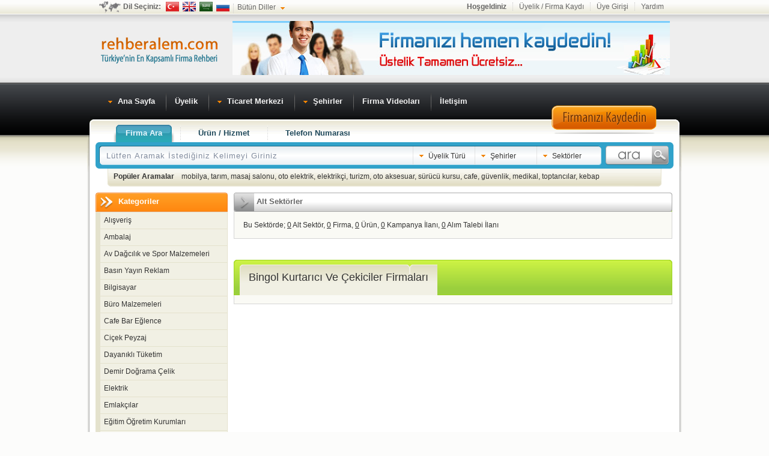

--- FILE ---
content_type: text/html
request_url: http://bingol.rehberalem.com/Kurtarici-Ve-Cekiciler.html
body_size: 90997
content:
<!DOCTYPE html PUBLIC "-//W3C//DTD XHTML 1.0 Transitional//EN" "http://www.w3.org/TR/xhtml1/DTD/xhtml1-transitional.dtd">
<html xmlns="http://www.w3.org/1999/xhtml" dir="ltr" lang="tr">
<head>
	<title>Kurtarıcı Ve Çekiciler - Bingol İlindeki Kurtarıcı Ve Çekiciler Firmaları - Bingol </title>
	<meta http-equiv="Content-Type" content="text/html; charset=utf-8" />
	<meta name="description" content="Bingol Kurtarıcı Ve Çekiciler, Bingol Kurtarıcı Ve Çekiciler firma iletişim bilgileri, Kurtarıcı Ve Çekiciler kategorisinde faaliyet gösteriyorsanız siz de firmanızı ekleyin." />
	<meta name="keywords" content="Bingol Kurtarıcı Ve Çekiciler, Bingol Kurtarıcı Ve Çekiciler, Bingol Kurtarıcı Ve Çekiciler iletişim bilgileri, Bingol Kurtarıcı Ve Çekiciler telefon numaraları, Bingol Kurtarıcı Ve Çekiciler adresleri" /> 
    <meta name="robots" content="index, follow" /> 
	<meta name="wot-verification" content="cb588e59253c460353d7"/>
	<meta name="viewport" content="width=device-width, initial-scale=1">
	
    <link rel="stylesheet" type="text/css" href="http://www.rehberalem.com/css/default.css" />
	<link rel="stylesheet" href="http://maxcdn.bootstrapcdn.com/font-awesome/4.3.0/css/font-awesome.min.css">
	
	<link rel="shortcut icon" href="favicon.ico" /> 
	<link rel="alternate" type="application/rss+xml" title="Rehberalem.com RSS Feed" href="http://www.rehberalem.com/feed/" />
    <script async src="https://pagead2.googlesyndication.com/pagead/js/adsbygoogle.js?client=ca-pub-7989944323017967"
     crossorigin="anonymous"></script>	
    <script type="text/javascript" src="http://www.rehberalem.com/js/jquery.js"></script>
    <script type="text/javascript" src="http://www.rehberalem.com/js/jquery-ui-1.7.1.custom.min.js"></script>
	<script type="text/javascript" src="http://www.rehberalem.com/js/jquery.lightbox.js"></script>
	<script type="text/javascript" src="http://www.rehberalem.com/js/default.js"></script>
	<link rel="stylesheet" type="text/css" href="css/jquery.autocomplete.css" />
	<script type="text/javascript" src="js/jquery.autocomplete.js"></script>
	<script>
	$(document).ready(function(){
 	$("#kelime").autocomplete("cevapver.php", {
			selectFirst: true
		});
	});
	</script>

	<script type="text/javascript" src="js/jsapi.js?key=ABQIAAAAWpS3mZ3t0BHfd98HTQnpwBSBdDe9ElmGIJ-g8CRTN8l8UWkOahQaRAFx_dtsLE-hjeJne6T0v4ZJVg&amp;sensor=false"></script>
	<!-- <base href="http://bingol.rehberalem.com" /> -->
 	<script type="text/javascript">
		google.load("maps", "2");
		var map;
		var geocoder;
	</script>
</head>
<body>
<div id="govde">
	<div id="ust">
		<div id="sayfaustu">
			<div id="diller">
				<strong>Dil Seçiniz: </strong>
				<a href="javascript:void(0)" onclick="DilSecimi('tr')" class="dil-tr" title="Türkçe">Türkçe</a>
				<a href="javascript:void(0)" onclick="DilSecimi('en')" class="dil-en" title="İngilizce">İngilizce</a>
				<a href="javascript:void(0)" onclick="DilSecimi('ar')" class="dil-ar" title="Arapça">Arapça</a>
				<a href="javascript:void(0)" onclick="DilSecimi('ru')" class="dil-ru" title="Rusça">Rusça</a>
				<a class="dil-diger"><span>Bütün Diller</span></a>
			</div>
			<div id="dil_secimi"></div>
			<!--#diller-->
			<div id="ustmenu">
						<strong>Hoşgeldiniz</strong><a href="http://www.rehberalem.com/uyelik.php">Üyelik / Firma Kaydı</a><a href="http://www.rehberalem.com/uyelik.php">Üye Girişi</a><a href="http://www.rehberalem.com/yardim.php">Yardım</a>
				</div>
			<!--#ustmenu-->
		</div>
		<!--#sayfaustu-->
		<span id="logo" onclick="javascript:window.location.href='http://www.rehberalem.com'"><a href="http://www.rehberalem.com" title="Firma Rehberi">Firma Rehberi</a></span>
		
		<div id="topbanner">
			<a href="http://www.rehberalem.com/uyelik2.php" title="Ücretsiz Firma Ekle"><img src="images/firma-ucretsiz-ekle.jpg" alt="Ücretsiz Firma Ekle" /></a>
		</div>
        <div id="responsiveMenu">
            
            <!--#banner-->
            <div id="firmaKaydetUst" class="gizleXS" style="border:none; height:49px; margin-left:750px; padding-top:30px; padding-top:20px; position:absolute; visibility:visible; width:204px">
            <a href="http://www.rehberalem.com/uyelik.php" title="Firma Kaydı Oluştur">
            <img src="http://www.rehberalem.com/img/firmakaydi.png" alt="Firma Kaydı Oluştur"></a>
            </div>
            <div id="responsiveAraclar" class="gosterXS pull-right">
                <a id="sektorLink" href="javascript:void(0)" >
                  <!--  <i id="responsiveHesabim" 	 class="fa fa-phone-square cPointer"></i>-->
                  Sektörler
                </a>              
                <a href="http://rehberalem.com/sehirler.php">
                   <!-- <i id="responsiveHesabim" 	 class="fa fa-cog cPointer"></i> -->
                   Şehirler
                </a> 
                <i id="responsiveAramaKutusu" class="fa fa-search cPointer"></i>               
                <i id="responsiveAcilirMenu"  class="fa fa-bars cPointer"></i>
            </div>      
        </div>    
		<ul id="anamenu">
			<li class="ilk"><a href="http://www.rehberalem.com" title="Firma Rehberi"><span class="anamenu-sag"><span class="anamenu-ok">Ana Sayfa</span></span></a></li>
			<li><a href="http://www.rehberalem.com/uyelik.php" title="Üyelik"><span class="anamenu-sag">Üyelik</span></a></li>
			<li><a href="#" class="altvar"><span class="anamenu-sag"><span class="anamenu-ok">Ticaret Merkezi</span></span></a>
			<ul>
      	<li><a href="http://www.rehberalem.com/ihale.php" title="Kamu İhaleleri">Kamu İhaleleri</a></li>
				<li><a href="http://www.rehberalem.com/teklif.php" title="Teklif Alan Firmalar">Teklif Alan Firmalar</a></li>
				<li><a href="http://www.rehberalem.com/tumilanlar.php" title="İlanlar">İlanlar</a></li>
				<li><a href="http://www.rehberalem.com/kampanyalar.php" title="Firma Kampanyaları">Firma Kampanyaları</a></li>
				<li><a href="http://www.rehberalem.com/alimtalepleri.php" title="Alım Talebi İlanları">Alım Talebi İlanları</a></li>
				<li><a href="http://www.rehberalem.com/top100.php" title="En Çok Aranan Firmalar">Top 100</a></li>
			</ul>
			</li>
			<li><a href="http://www.rehberalem.com/sehirler.php" title="Şehirler" class="altvar sehirler"><span class="anamenu-sag"><span class="anamenu-ok">Şehirler</span></span></a>
			 				<div class="iller">
                    <div class="biten">
                        <h3>Rehberalem.com Artık Tüm Şehirlerde:</h3>
                        <ol>
                        	                        				<li><a href="http://adana.rehberalem.com" title="Adana firmaları">Adana</a></li>		
                        			                        				<li><a href="http://adiyaman.rehberalem.com" title="Adıyaman firmaları">Adıyaman</a></li>		
                        			                        				<li><a href="http://afyon.rehberalem.com" title="Afyon firmaları">Afyon</a></li>		
                        			                        				<li><a href="http://agri.rehberalem.com" title="Ağrı firmaları">Ağrı</a></li>		
                        			                        				<li><a href="http://amasya.rehberalem.com" title="Amasya firmaları">Amasya</a></li>		
                        			                        				<li><a href="http://ankara.rehberalem.com" title="Ankara firmaları">Ankara</a></li>		
                        			                        				<li><a href="http://antalya.rehberalem.com" title="Antalya firmaları">Antalya</a></li>		
                        			                        				<li><a href="http://artvin.rehberalem.com" title="Artvin firmaları">Artvin</a></li>		
                        			                        				<li><a href="http://aydin.rehberalem.com" title="Aydın firmaları">Aydın</a></li>		
                        			                        				<li><a href="http://balikesir.rehberalem.com" title="Balıkesir firmaları">Balıkesir</a></li>		
                        			                        				<li><a href="http://bilecik.rehberalem.com" title="Bilecik firmaları">Bilecik</a></li>		
                        			                        				<li><a href="http://bingol.rehberalem.com" title="Bingol firmaları">Bingol</a></li>		
                        			                        				<li><a href="http://bitlis.rehberalem.com" title="Bitlis firmaları">Bitlis</a></li>		
                        			                        				<li><a href="http://bolu.rehberalem.com" title="Bolu firmaları">Bolu</a></li>		
                        			                        				<li><a href="http://burdur.rehberalem.com" title="Burdur firmaları">Burdur</a></li>		
                        			                        				<li><a href="http://bursa.rehberalem.com" title="Bursa firmaları">Bursa</a></li>		
                        			                        				<li><a href="http://canakkale.rehberalem.com" title="Çanakkale firmaları">Çanakkale</a></li>		
                        			                        				<li><a href="http://cankiri.rehberalem.com" title="Çankırı firmaları">Çankırı</a></li>		
                        			                        				<li><a href="http://corum.rehberalem.com" title="Çorum firmaları">Çorum</a></li>		
                        			                        				<li><a href="http://denizli.rehberalem.com" title="Denizli firmaları">Denizli</a></li>		
                        			                        				<li><a href="http://diyarbakir.rehberalem.com" title="Diyarbakır firmaları">Diyarbakır</a></li>		
                        			                        				<li><a href="http://edirne.rehberalem.com" title="Edirne firmaları">Edirne</a></li>		
                        			                        				<li><a href="http://elazig.rehberalem.com" title="Elazığ firmaları">Elazığ</a></li>		
                        			                        				<li><a href="http://erzincan.rehberalem.com" title="Erzincan firmaları">Erzincan</a></li>		
                        			                        				<li><a href="http://erzurum.rehberalem.com" title="Erzurum firmaları">Erzurum</a></li>		
                        			                        				<li><a href="http://eskisehir.rehberalem.com" title="Eskişehir firmaları">Eskişehir</a></li>		
                        			                        				<li><a href="http://gaziantep.rehberalem.com" title="Gaziantep firmaları">Gaziantep</a></li>		
                        			                        				<li><a href="http://giresun.rehberalem.com" title="Giresun firmaları">Giresun</a></li>		
                        			                        				<li><a href="http://gumushane.rehberalem.com" title="Gümüşhane firmaları">Gümüşhane</a></li>		
                        			                        				<li><a href="http://hakkari.rehberalem.com" title="Hakkari firmaları">Hakkari</a></li>		
                        			                        				<li><a href="http://dogukaradeniztoptangida.rehberalem.com" title="Hatay firmaları">Hatay</a></li>		
                        			                        				<li><a href="http://isparta.rehberalem.com" title="Isparta firmaları">Isparta</a></li>		
                        			                        				<li><a href="http://mersin.rehberalem.com" title="Mersin firmaları">Mersin</a></li>		
                        			                        				<li><a href="http://istanbul.rehberalem.com" title="İstanbul firmaları">İstanbul</a></li>		
                        			                        				<li><a href="http://izmir.rehberalem.com" title="İzmir firmaları">İzmir</a></li>		
                        			                        				<li><a href="http://kars.rehberalem.com" title="Kars firmaları">Kars</a></li>		
                        			                        				<li><a href="http://kastamonu.rehberalem.com" title="Kastamonu firmaları">Kastamonu</a></li>		
                        			                        				<li><a href="http://kayseri.rehberalem.com" title="Kayseri firmaları">Kayseri</a></li>		
                        			                        				<li><a href="http://kirklareli.rehberalem.com" title="Kırklareli firmaları">Kırklareli</a></li>		
                        			                        				<li><a href="http://kirsehir.rehberalem.com" title="Kırşehir firmaları">Kırşehir</a></li>		
                        			                        				<li><a href="http://kocaeli.rehberalem.com" title="Kocaeli firmaları">Kocaeli</a></li>		
                        			                        				<li><a href="http://konya.rehberalem.com" title="Konya firmaları">Konya</a></li>		
                        			                        				<li><a href="http://kutahya.rehberalem.com" title="Kütahya firmaları">Kütahya</a></li>		
                        			                        				<li><a href="http://malatya.rehberalem.com" title="Malatya firmaları">Malatya</a></li>		
                        			                        				<li><a href="http://manisa.rehberalem.com" title="Manisa firmaları">Manisa</a></li>		
                        			                        				<li><a href="http://kahramanmaras.rehberalem.com" title="KahramanMaraş firmaları">KahramanMaraş</a></li>		
                        			                        				<li><a href="http://mardin.rehberalem.com" title="Mardin firmaları">Mardin</a></li>		
                        			                        				<li><a href="http://mugla.rehberalem.com" title="Muğla firmaları">Muğla</a></li>		
                        			                        				<li><a href="http://mus.rehberalem.com" title="Muş firmaları">Muş</a></li>		
                        			                        				<li><a href="http://nevsehir.rehberalem.com" title="Nevşehir firmaları">Nevşehir</a></li>		
                        			                        				<li><a href="http://nigde.rehberalem.com" title="Niğde firmaları">Niğde</a></li>		
                        			                        				<li><a href="http://ordu.rehberalem.com" title="Ordu firmaları">Ordu</a></li>		
                        			                        				<li><a href="http://rize.rehberalem.com" title="Rize firmaları">Rize</a></li>		
                        			                        				<li><a href="http://sakarya.rehberalem.com" title="Sakarya firmaları">Sakarya</a></li>		
                        			                        				<li><a href="http://samsun.rehberalem.com" title="Samsun firmaları">Samsun</a></li>		
                        			                        				<li><a href="http://siirt.rehberalem.com" title="Siirt firmaları">Siirt</a></li>		
                        			                        				<li><a href="http://sinop.rehberalem.com" title="Sinop firmaları">Sinop</a></li>		
                        			                        				<li><a href="http://sivas.rehberalem.com" title="Sivas firmaları">Sivas</a></li>		
                        			                        				<li><a href="http://tekirdag.rehberalem.com" title="Tekirdağ firmaları">Tekirdağ</a></li>		
                        			                        				<li><a href="http://tokat.rehberalem.com" title="Tokat firmaları">Tokat</a></li>		
                        			                        				<li><a href="http://trabzon.rehberalem.com" title="Trabzon firmaları">Trabzon</a></li>		
                        			                        				<li><a href="http://tunceli.rehberalem.com" title="Tunceli firmaları">Tunceli</a></li>		
                        			                        				<li><a href="http://sanliurfa.rehberalem.com" title="Şanlıurfa firmaları">Şanlıurfa</a></li>		
                        			                        				<li><a href="http://usak.rehberalem.com" title="Uşak firmaları">Uşak</a></li>		
                        			                        				<li><a href="http://van.rehberalem.com" title="Van firmaları">Van</a></li>		
                        			                        				<li><a href="http://yozgat.rehberalem.com" title="Yozgat firmaları">Yozgat</a></li>		
                        			                        				<li><a href="http://zonguldak.rehberalem.com" title="Zonguldak firmaları">Zonguldak</a></li>		
                        			                        				<li><a href="http://aksaray.rehberalem.com" title="Aksaray firmaları">Aksaray</a></li>		
                        			                        				<li><a href="http://bayburt.rehberalem.com" title="Bayburt firmaları">Bayburt</a></li>		
                        			                        				<li><a href="http://karaman.rehberalem.com" title="Karaman firmaları">Karaman</a></li>		
                        			                        				<li><a href="http://kirikkale.rehberalem.com" title="Kırıkkale firmaları">Kırıkkale</a></li>		
                        			                        				<li><a href="http://batman.rehberalem.com" title="Batman firmaları">Batman</a></li>		
                        			                        				<li><a href="http://sirnak.rehberalem.com" title="Şırnak firmaları">Şırnak</a></li>		
                        			                        				<li><a href="http://bartin.rehberalem.com" title="Bartın firmaları">Bartın</a></li>		
                        			                        				<li><a href="http://ardahan.rehberalem.com" title="Ardahan firmaları">Ardahan</a></li>		
                        			                        				<li><a href="http://igdir.rehberalem.com" title="Iğdır firmaları">Iğdır</a></li>		
                        			                        				<li><a href="http://yalova.rehberalem.com" title="Yalova firmaları">Yalova</a></li>		
                        			                        				<li><a href="http://karabuk.rehberalem.com" title="Karabük firmaları">Karabük</a></li>		
                        			                        				<li><a href="http://kilis.rehberalem.com" title="Kilis firmaları">Kilis</a></li>		
                        			                        				<li><a href="http://osmaniye.rehberalem.com" title="Osmaniye firmaları">Osmaniye</a></li>		
                        			                        				<li><a href="http://duzce.rehberalem.com" title="Düzce firmaları">Düzce</a></li>		
                        			                        </ol>
                        <span class="clear">&nbsp;</span>
                    </div>
                </div>			</li>
			<li><a href="http://www.rehberalem.com/video.php"><span class="anamenu-sag">Firma Videoları</span></a></li>
			<li><a href="http://www.rehberalem.com/iletisim.php"><span class="anamenu-sag">İletişim</span></a></li>
			
		</ul>
		<!--#anamenu-->
	</div>
	<!--#ust-->
	<div id="orta">
		<div id="orta2">
			<div id="icerik">
				<div id="arama" class="gizleXS">
					<ul id="aramenu">
						<li class="ilk"><a href="javascript:;" class="aramenu-aktif"><span>Firma Ara</span></a></li>
						<li><a href="javascript:;"><span>Ürün / Hizmet</span></a></li>
						<li><a href="javascript:;"><span>Telefon Numarası</span></a></li>
					</ul>
					<div id="ara">
											<form action="http://www.rehberalem.com/ara.php" method="post" id="formArama">
					<input type="text" style="color: #818C9E;font-size: 13px;" value="Lütfen Aramak İstediğiniz Kelimeyi Giriniz" id="kelime" name="q" onblur="on_blur(this,'Lütfen Aramak İstediğiniz Kelimeyi Giriniz')" onfocus="on_focus(this, 'Lütfen Aramak İstediğiniz Kelimeyi Giriniz')" />
							<input type="hidden" name="how" id="say" value="" />
                            <a id="ara-uyelik" class="ara-secenek">Üyelik Türü</a>
							<a id="ara-sehirler" class="ara-secenek">Şehirler</a>
                            <a id="ara-sektorler" class="ara-secenek">Sektörler</a>
<input type="submit" value="" style="width:105px;height:32px;background:url(../img/ara.png) top;border:none;cursor:pointer;float:right;margin-right:8px;" />
						</form>
					</div>
                  <div id="ara-uyelikler-list" class="kriter">
                    	<strong>Üyelik Türü</strong>
						<a class="ara-kapat">Kapat</a>
						<p>
						Arama yapmak istediğiniz üyelik türlerini lütfen seçiniz.						</p>
                        <ul>
                        	<li><a onclick="eTikla(this,'uyelik')">Platin</a></li>
                            <li><a onclick="eTikla(this,'uyelik')">Altın</a></li>
                            <li><a onclick="eTikla(this,'uyelik')">Gümüş</a></li>
                            <li><a onclick="eTikla(this,'uyelik')">Bronz</a></li>
                            <li><a onclick="eTikla(this,'uyelik')">Normal</a></li>
                        </ul>
                    </div>
					<div id="ara-sehirler-list" class="kriter">
						<strong>Şehirler</strong>
						<a id="ara-sehir-kapat" class="ara-kapat">Kapat</a>
						<p>
						Arama yapmak istediğiniz şehirleri lütfen seçiniz. Birden fazla şehir seçebilirsiniz.						</p>
						<div id="sehir-olustur">
						</div>
					</div>
                    
                    <div id="ara-sektorler-list" class="kriter">
						<strong>Sektörler</strong>
						<a id="ara-sektor-kapat" class="ara-kapat">Kapat</a>
						<p>
						Arama yapmak istediğiniz sektörleri lütfen seçiniz. Birden fazla sektör seçebilirsiniz.						</p>
						<div id="sektor-olustur">
							<ul>
					<li><a onclick="eTikla(this,'sektor')">Akaryakıt</a></li>		
							<li><a onclick="eTikla(this,'sektor')">Alışveriş</a></li>		
							<li><a onclick="eTikla(this,'sektor')">Ambalaj</a></li>		
							<li><a onclick="eTikla(this,'sektor')">Av Dağcılık ve Spor Malzemeleri</a></li>		
							<li><a onclick="eTikla(this,'sektor')">Basın Yayın Reklam</a></li>		
							<li><a onclick="eTikla(this,'sektor')">Bilgisayar</a></li>		
							<li><a onclick="eTikla(this,'sektor')">Büro Malzemeleri</a></li>		
							<li><a onclick="eTikla(this,'sektor')">Cafe Bar Eğlence</a></li>		
							<li><a onclick="eTikla(this,'sektor')">Ciçek Peyzaj</a></li>		
							<li><a onclick="eTikla(this,'sektor')">Dayanıklı Tüketim</a></li>		
							<li><a onclick="eTikla(this,'sektor')">Demir Doğrama Çelik</a></li>		
							<li><a onclick="eTikla(this,'sektor')">Elektrik</a></li>		
							<li><a onclick="eTikla(this,'sektor')">Emlakçılar</a></li>		
							<li><a onclick="eTikla(this,'sektor')">Eğitim Öğretim Kurumları</a></li>		
							<li><a onclick="eTikla(this,'sektor')">Finans</a></li>		
							<li><a onclick="eTikla(this,'sektor')">Giyim Tekstil</a></li>		
							<li><a onclick="eTikla(this,'sektor')">Güvenlik ve Kamera Sistemleri</a></li>		
							<li><a onclick="eTikla(this,'sektor')">Gıda</a></li>		
							<li><a onclick="eTikla(this,'sektor')">Hizmet Sektörü</a></li>		
							<li><a onclick="eTikla(this,'sektor')">Inşaat</a></li>		
							<li><a onclick="eTikla(this,'sektor')">Isıtma Soğutma Sistemleri</a></li>		
							<li><a onclick="eTikla(this,'sektor')">Ithalat-İhracat</a></li>		
							<li><a onclick="eTikla(this,'sektor')">Kimya</a></li>		
							<li><a onclick="eTikla(this,'sektor')">Kuaför Güzellik Merkezleri</a></li>		
							<li><a onclick="eTikla(this,'sektor')">Kültür Sanat</a></li>		
							<li><a onclick="eTikla(this,'sektor')">Lokantalar</a></li>		
							<li><a onclick="eTikla(this,'sektor')">Maden</a></li>		
							<li><a onclick="eTikla(this,'sektor')">Makine sanayi</a></li>		
							<li><a onclick="eTikla(this,'sektor')">Metal Sanayii</a></li>		
							<li><a onclick="eTikla(this,'sektor')">Mobilya ve Ağaç İşleri</a></li>		
							<li><a onclick="eTikla(this,'sektor')">Otomotiv</a></li>		
							<li><a onclick="eTikla(this,'sektor')">Sağlık Kurumları Hastaneler</a></li>		
							<li><a onclick="eTikla(this,'sektor')">Tarım ve Hayvancılık</a></li>		
							<li><a onclick="eTikla(this,'sektor')">Temizlik</a></li>		
							<li><a onclick="eTikla(this,'sektor')">Turizm Ulaşım</a></li>		
				
</ul>						</div>
					</div>
					<div id="arama-ayrinti">
                    	<p id="arama-ayrinti-uyelik" class="ayrinti">
							<strong>Üyelik Türü</strong><span class="clear">&nbsp;</span>
						</p>
					
						<p id="arama-ayrinti-sehir" class="ayrinti">
							<strong>Şehirler</strong><span class="clear">&nbsp;</span>
						</p>
                        <p id="arama-ayrinti-sektor" class="ayrinti">
							<strong>Sektörler</strong><span class="clear">&nbsp;</span>
						</p>
	<p>
							<strong>Popüler Aramalar</strong> &nbsp;&nbsp;
														<a title="mobilya" href="http://www.rehberalem.com/etiket/mobilya">mobilya</a>, 
														<a title="tarım" href="http://www.rehberalem.com/etiket/tarım">tarım</a>, 
														<a title="masaj salonu" href="http://www.rehberalem.com/etiket/masaj+salonu">masaj salonu</a>, 
														<a title="oto elektrik" href="http://www.rehberalem.com/etiket/oto+elektrik">oto elektrik</a>, 
														<a title="elektrikçi" href="http://www.rehberalem.com/etiket/elektrikçi">elektrikçi</a>, 
														<a title="turizm" href="http://www.rehberalem.com/etiket/turizm">turizm</a>, 
														<a title="oto aksesuar" href="http://www.rehberalem.com/etiket/oto+aksesuar">oto aksesuar</a>, 
														<a title="sürücü kursu" href="http://www.rehberalem.com/etiket/sürücü+kursu">sürücü kursu</a>, 
														<a title="cafe" href="http://www.rehberalem.com/etiket/cafe">cafe</a>, 
														<a title="güvenlik" href="http://www.rehberalem.com/etiket/güvenlik">güvenlik</a>, 
														<a title="medikal" href="http://www.rehberalem.com/etiket/medikal">medikal</a>, 
														<a title="toptancılar" href="http://www.rehberalem.com/etiket/toptancılar">toptancılar</a>, 
														<a title="kebap" href="http://www.rehberalem.com/etiket/kebap">kebap</a>
						</p>
					</div>
				</div>
<!-- #Ana İçerik Bölümü -->
				
				<!-- <hr /> -->
								<!-- <hr /> -->
				    <div id="sol">
				<div class="kutu turuncu">
                						<h2><span>Kategoriler</span></h2>						<ul id="katmenu">
													<li><a href="/Alisveris.html" title="Alışveriş">Alışveriş</a><span class="katmenu-yan">&nbsp;</span>	
							<ul>
								<li class="kat-baslik">
									<a href="/Alisveris.html" title="alışveriş sektörü">
									Alışveriş</a><span>Bu Sektörde; 10 Alt Sektör, 411 Firma, 161 Ürün Bulunmaktadır. </span></li>
															<li><a href="/Alisveris-merkezleri.html" title="Alışveriş merkezleri">Alışveriş merkezleri</a></li>
																<li><a href="/Barter.html" title="Barter">Barter</a></li>
																<li><a href="/Bufeler.html" title="Büfeler">Büfeler</a></li>
																<li><a href="/Hediyelik-Esya.html" title="Hediyelik Eşya">Hediyelik Eşya</a></li>
																<li><a href="/Marketler.html" title="Marketler">Marketler</a></li>
																<li><a href="/Mucevherat-Kuyumculuk.html" title="Mücevherat Kuyumculuk">Mücevherat Kuyumculuk</a></li>
																<li><a href="/Oyuncakci.html" title="Oyuncakçı">Oyuncakçı</a></li>
																<li><a href="/Porselen-Cini.html" title="Porselen Çini">Porselen Çini</a></li>
																<li><a href="/Zuccaciye-Billuriye.html" title="Züccaciye Billuriye">Züccaciye Billuriye</a></li>
																<li><a href="/Carsilar.html" title="Çarşılar">Çarşılar</a></li>
															</ul>		
							</li>				
														<li><a href="/Ambalaj.html" title="Ambalaj">Ambalaj</a><span class="katmenu-yan">&nbsp;</span>	
							<ul>
								<li class="kat-baslik">
									<a href="/Ambalaj.html" title="ambalaj sanayii">
									Ambalaj</a><span>Bu Sektörde; 3 Alt Sektör, 298 Firma, 123 Ürün Bulunmaktadır. </span></li>
															<li><a href="/Ambalaj-Makineleri.html" title="Ambalaj Makineleri">Ambalaj Makineleri</a></li>
																<li><a href="/Ambalaj-ve-Hammaddeleri.html" title="Ambalaj ve Hammaddeleri">Ambalaj ve Hammaddeleri</a></li>
																<li><a href="/Yardimci-Ambalaj-Urunleri.html" title="Yardımcı Ambalaj Ürünleri">Yardımcı Ambalaj Ürünleri</a></li>
															</ul>		
							</li>				
														<li><a href="/Av-Dagcilik-ve-Spor-Malzemeleri.html" title="Av Dağcılık ve Spor Malzemeleri">Av Dağcılık ve Spor Malzemeleri</a><span class="katmenu-yan">&nbsp;</span>	
							<ul>
								<li class="kat-baslik">
									<a href="/Av-Dagcilik-ve-Spor-Malzemeleri.html" title="">
									Av Dağcılık ve Spor Malzemeleri</a><span>Bu Sektörde; 3 Alt Sektör, 1 Firma, 0 Ürün Bulunmaktadır. </span></li>
															<li><a href="/Av-Malzemeleri.html" title="Av Malzemeleri">Av Malzemeleri</a></li>
																<li><a href="/Dagcilik-ve-Kamp-Malzemeleri.html" title="Dağcılık ve Kamp Malzemeleri">Dağcılık ve Kamp Malzemeleri</a></li>
																<li><a href="/Spor-Malzemeleri.html" title="Spor Malzemeleri">Spor Malzemeleri</a></li>
															</ul>		
							</li>				
														<li><a href="/Basin-Yayin-Reklam.html" title="Basın Yayın Reklam">Basın Yayın Reklam</a><span class="katmenu-yan">&nbsp;</span>	
							<ul>
								<li class="kat-baslik">
									<a href="/Basin-Yayin-Reklam.html" title="basın reklam medya">
									Basın Yayın Reklam</a><span>Bu Sektörde; 16 Alt Sektör, 1315 Firma, 784 Ürün Bulunmaktadır. </span></li>
															<li><a href="/Bayrak-Rozet.html" title="Bayrak Rozet">Bayrak Rozet</a></li>
																<li><a href="/Dergiler.html" title="Dergiler">Dergiler</a></li>
																<li><a href="/Gazeteler.html" title="Gazeteler">Gazeteler</a></li>
																<li><a href="/Haber-Ajanslari.html" title="Haber Ajansları">Haber Ajansları</a></li>
																<li><a href="/Kagitcilar.html" title="Kağıtçılar">Kağıtçılar</a></li>
																<li><a href="/Matbaa-Malzemeleri.html" title="Matbaa Malzemeleri">Matbaa Malzemeleri</a></li>
																<li><a href="/Matbaalar.html" title="Matbaalar">Matbaalar</a></li>
																<li><a href="/Mucellithaneler.html" title="Mücellithaneler">Mücellithaneler</a></li>
																<li><a href="/Ozalit.html" title="Ozalit">Ozalit</a></li>
																<li><a href="/Promosyon.html" title="Promosyon">Promosyon</a></li>
																<li><a href="/Radyolar.html" title="Radyolar">Radyolar</a></li>
																<li><a href="/Reklam-Ajanslari.html" title="Reklam Ajansları">Reklam Ajansları</a></li>
																<li><a href="/Serigrafi.html" title="Serigrafi">Serigrafi</a></li>
																<li><a href="/Tabela-Acik-Hava-Reklam.html" title="Tabela Açık Hava Reklam">Tabela Açık Hava Reklam</a></li>
																<li><a href="/Televizyonlar.html" title="Televizyonlar">Televizyonlar</a></li>
																<li><a href="/Yayinevleri.html" title="Yayınevleri">Yayınevleri</a></li>
															</ul>		
							</li>				
														<li><a href="/Bilgisayar.html" title="Bilgisayar">Bilgisayar</a><span class="katmenu-yan">&nbsp;</span>	
							<ul>
								<li class="kat-baslik">
									<a href="/Bilgisayar.html" title="bilgisayar firma">
									Bilgisayar</a><span>Bu Sektörde; 7 Alt Sektör, 665 Firma, 198 Ürün Bulunmaktadır. </span></li>
															<li><a href="/Ag-Kurulum-ve-Bakim.html" title="Ağ Kurulum ve Bakım">Ağ Kurulum ve Bakım</a></li>
																<li><a href="/Bilgisayar-Satis.html" title="Bilgisayar Satış">Bilgisayar Satış</a></li>
																<li><a href="/Grafik-Tasarim.html" title="Grafik Tasarım">Grafik Tasarım</a></li>
																<li><a href="/ISP.html" title="ISP">ISP</a></li>
																<li><a href="/Teknik-Servis.html" title="Teknik Servis">Teknik Servis</a></li>
																<li><a href="/Web-HostingTasarim.html" title="Web Hosting / Tasarım">Web Hosting / Tasarım</a></li>
																<li><a href="/Yazilim.html" title="Yazılım">Yazılım</a></li>
															</ul>		
							</li>				
														<li><a href="/Buro-Malzemeleri.html" title="Büro Malzemeleri">Büro Malzemeleri</a><span class="katmenu-yan">&nbsp;</span>	
							<ul>
								<li class="kat-baslik">
									<a href="/Buro-Malzemeleri.html" title="büro mobilya">
									Büro Malzemeleri</a><span>Bu Sektörde; 4 Alt Sektör, 354 Firma, 277 Ürün Bulunmaktadır. </span></li>
															<li><a href="/Buro-Makinalari.html" title="Büro Makinaları">Büro Makinaları</a></li>
																<li><a href="/Buro-Mobilyalari.html" title="Büro Mobilyaları">Büro Mobilyaları</a></li>
																<li><a href="/Kirtasiye.html" title="Kırtasiye">Kırtasiye</a></li>
																<li><a href="/RafReyon-Imalati.html" title="Raf / Reyon İmalatı">Raf / Reyon İmalatı</a></li>
															</ul>		
							</li>				
														<li><a href="/Cafe-Bar-Eglence.html" title="Cafe Bar Eğlence">Cafe Bar Eğlence</a><span class="katmenu-yan">&nbsp;</span>	
							<ul>
								<li class="kat-baslik">
									<a href="/Cafe-Bar-Eglence.html" title="bar eğlence">
									Cafe Bar Eğlence</a><span>Bu Sektörde; 16 Alt Sektör, 2097 Firma, 794 Ürün Bulunmaktadır. </span></li>
															<li><a href="/Barlar.html" title="Barlar">Barlar</a></li>
																<li><a href="/Bilardo-Salonlari.html" title="Bilardo Salonları">Bilardo Salonları</a></li>
																<li><a href="/Bowling-salonlari.html" title="Bowling salonları">Bowling salonları</a></li>
																<li><a href="/Cafeler.html" title="Cafeler">Cafeler</a></li>
																<li><a href="/Disko-Club.html" title="Disko Club">Disko Club</a></li>
																<li><a href="/Dugun-Salonlari.html" title="Düğün Salonları">Düğün Salonları</a></li>
																<li><a href="/Eglence-Merkezleri.html" title="Eğlence Merkezleri">Eğlence Merkezleri</a></li>
																<li><a href="/GazinoTaverna.html" title="Gazino / Taverna">Gazino / Taverna</a></li>
																<li><a href="/Hali-Sahalar.html" title="Halı Sahalar">Halı Sahalar</a></li>
																<li><a href="/Pastahaneler.html" title="Pastahaneler">Pastahaneler</a></li>
																<li><a href="/Publar.html" title="Publar">Publar</a></li>
																<li><a href="/Rock-Barlar.html" title="Rock Barlar">Rock Barlar</a></li>
																<li><a href="/Turku-Barlar.html" title="Türkü Barlar">Türkü Barlar</a></li>
																<li><a href="/Yuzme-Havuzlari.html" title="Yüzme Havuzları">Yüzme Havuzları</a></li>
																<li><a href="/Internet-Cafeler.html" title="İnternet Cafeler">İnternet Cafeler</a></li>
																<li><a href="/Ickili-Restaurant.html" title="İçkili Restaurant">İçkili Restaurant</a></li>
															</ul>		
							</li>				
														<li><a href="/Cicek-Peyzaj.html" title="Ciçek Peyzaj">Ciçek Peyzaj</a><span class="katmenu-yan">&nbsp;</span>	
							<ul>
								<li class="kat-baslik">
									<a href="/Cicek-Peyzaj.html" title="peyzaj ">
									Ciçek Peyzaj</a><span>Bu Sektörde; 3 Alt Sektör, 614 Firma, 437 Ürün Bulunmaktadır. </span></li>
															<li><a href="/Bahce-Malzemeleri.html" title="Bahçe Malzemeleri">Bahçe Malzemeleri</a></li>
																<li><a href="/Peyzaj.html" title="Peyzaj">Peyzaj</a></li>
																<li><a href="/Cicekciler.html" title="Çiçekçiler">Çiçekçiler</a></li>
															</ul>		
							</li>				
														<li><a href="/Dayanikli-Tuketim.html" title="Dayanıklı Tüketim">Dayanıklı Tüketim</a><span class="katmenu-yan">&nbsp;</span>	
							<ul>
								<li class="kat-baslik">
									<a href="/Dayanikli-Tuketim.html" title="Dayanıklı Tüketim">
									Dayanıklı Tüketim</a><span>Bu Sektörde; 4 Alt Sektör, 642 Firma, 297 Ürün Bulunmaktadır. </span></li>
															<li><a href="/Beyaz-Esya-Bayileri.html" title="Beyaz Eşya Bayileri">Beyaz Eşya Bayileri</a></li>
																<li><a href="/Endustriyel-Mutfak.html" title="Endüstriyel Mutfak">Endüstriyel Mutfak</a></li>
																<li><a href="/Hali.html" title="Halı">Halı</a></li>
																<li><a href="/Yetkili-Servisler.html" title="Yetkili Servisler">Yetkili Servisler</a></li>
															</ul>		
							</li>				
														<li><a href="/Demir-Dograma-Celik.html" title="Demir Doğrama Çelik">Demir Doğrama Çelik</a><span class="katmenu-yan">&nbsp;</span>	
							<ul>
								<li class="kat-baslik">
									<a href="/Demir-Dograma-Celik.html" title="Demir çelik firma">
									Demir Doğrama Çelik</a><span>Bu Sektörde; 12 Alt Sektör, 2535 Firma, 2327 Ürün Bulunmaktadır. </span></li>
															<li><a href="/Demir-Dograma.html" title="Demir Doğrama">Demir Doğrama</a></li>
																<li><a href="/Demir-Sac-Celik-Profil.html" title="Demir Sac Çelik Profil">Demir Sac Çelik Profil</a></li>
																<li><a href="/Dokumculer.html" title="Dökümcüler">Dökümcüler</a></li>
																<li><a href="/Ferforje.html" title="Ferforje">Ferforje</a></li>
																<li><a href="/Hurdacilar.html" title="Hurdacılar">Hurdacılar</a></li>
																<li><a href="/Kaynakcilar.html" title="Kaynakcılar">Kaynakcılar</a></li>
																<li><a href="/Metal-Esya.html" title="Metal Eşya">Metal Eşya</a></li>
																<li><a href="/Metal-Kaplama.html" title="Metal Kaplama">Metal Kaplama</a></li>
																<li><a href="/Sac-Kesim-Bukme.html" title="Sac Kesim Bükme">Sac Kesim Bükme</a></li>
																<li><a href="/Tel-Orgu-Firca-Yay.html" title="Tel Örgü Fırça Yay">Tel Örgü Fırça Yay</a></li>
																<li><a href="/Celik-Esya.html" title="Çelik Eşya">Çelik Eşya</a></li>
																<li><a href="/Celik-Konstruksiyon.html" title="Çelik Konstrüksiyon">Çelik Konstrüksiyon</a></li>
															</ul>		
							</li>				
														<li><a href="/Elektrik.html" title="Elektrik">Elektrik</a><span class="katmenu-yan">&nbsp;</span>	
							<ul>
								<li class="kat-baslik">
									<a href="/Elektrik.html" title="elektrik firma">
									Elektrik</a><span>Bu Sektörde; 18 Alt Sektör, 1974 Firma, 1219 Ürün Bulunmaktadır. </span></li>
															<li><a href="/Aydinlatma.html" title="Aydınlatma">Aydınlatma</a></li>
																<li><a href="/Bobinaj.html" title="Bobinaj">Bobinaj</a></li>
																<li><a href="/Elektrik-Malzemecileri.html" title="Elektrik Malzemecileri">Elektrik Malzemecileri</a></li>
																<li><a href="/Elektrik-Tamircileri.html" title="Elektrik Tamircileri">Elektrik Tamircileri</a></li>
																<li><a href="/Elektronik-Tarti-Sistemleri.html" title="Elektronik Tartı Sistemleri">Elektronik Tartı Sistemleri</a></li>
																<li><a href="/Elektronikciler.html" title="Elektronikçiler">Elektronikçiler</a></li>
																<li><a href="/Enerji-Sistemleri.html" title="Enerji Sistemleri">Enerji Sistemleri</a></li>
																<li><a href="/Gunes-Pilleri.html" title="Güneş Pilleri">Güneş Pilleri</a></li>
																<li><a href="/Haberlesme-Iletisim.html" title="Haberleşme İletişim">Haberleşme İletişim</a></li>
																<li><a href="/Kesintisiz-Guc-Kanaklari.html" title="Kesintisiz Güç Kanakları">Kesintisiz Güç Kanakları</a></li>
																<li><a href="/Kontrol-Sistemleri.html" title="Kontrol Sistemleri">Kontrol Sistemleri</a></li>
																<li><a href="/Otomasyon.html" title="Otomasyon">Otomasyon</a></li>
																<li><a href="/Pano-Tabla.html" title="Pano Tabla">Pano Tabla</a></li>
																<li><a href="/Proje-Taahhut-Montaj.html" title="Proje Taahhüt Montaj">Proje Taahhüt Montaj</a></li>
																<li><a href="/Ses-Isik-Sistemleri.html" title="Ses Işık Sistemleri">Ses Işık Sistemleri</a></li>
																<li><a href="/Teknolojik-Urunler.html" title="Teknolojik Ürünler">Teknolojik Ürünler</a></li>
																<li><a href="/Transformator.html" title="Transformatör">Transformatör</a></li>
																<li><a href="/Yangin-Guvenlik-Sistemleri.html" title="Yangın Güvenlik Sistemleri">Yangın Güvenlik Sistemleri</a></li>
															</ul>		
							</li>				
														<li><a href="/Emlakcilar.html" title="Emlakçılar">Emlakçılar</a><span class="katmenu-yan">&nbsp;</span>	
							<ul>
								<li class="kat-baslik">
									<a href="/Emlakcilar.html" title="emlak gayrimenkul">
									Emlakçılar</a><span>Bu Sektörde; 2 Alt Sektör, 1663 Firma, 969 Ürün Bulunmaktadır. </span></li>
															<li><a href="/Arsa-Alim-Satimi.html" title="Arsa Alım Satımı">Arsa Alım Satımı</a></li>
																<li><a href="/Emlak-Alim-Satim-Kiralama.html" title="Emlak Alım Satım Kiralama">Emlak Alım Satım Kiralama</a></li>
															</ul>		
							</li>				
														<li><a href="/Egitim-Ogretim-Kurumlari.html" title="Eğitim Öğretim Kurumları">Eğitim Öğretim Kurumları</a><span class="katmenu-yan">&nbsp;</span>	
							<ul>
								<li class="kat-baslik">
									<a href="/Egitim-Ogretim-Kurumlari.html" title="eğitim öğretim">
									Eğitim Öğretim Kurumları</a><span>Bu Sektörde; 13 Alt Sektör, 755 Firma, 81 Ürün Bulunmaktadır. </span></li>
															<li><a href="/Bilgisayar-Kurslari.html" title="Bilgisayar Kursları">Bilgisayar Kursları</a></li>
																<li><a href="/Dans-Kurslari.html" title="Dans Kursları">Dans Kursları</a></li>
																<li><a href="/Dershaneler.html" title="Dershaneler">Dershaneler</a></li>
																<li><a href="/Diger-Kurslar.html" title="Diğer Kurslar">Diğer Kurslar</a></li>
																<li><a href="/Egitim-Danismanligi.html" title="Eğitim Danışmanlığı">Eğitim Danışmanlığı</a></li>
																<li><a href="/Kres-Ve-Cocuk-Evi.html" title="Kreş Ve Çocuk Evi">Kreş Ve Çocuk Evi</a></li>
																<li><a href="/Muzik-Kurslari.html" title="Müzik Kursları">Müzik Kursları</a></li>
																<li><a href="/Spor-Kulupleri.html" title="Spor Kulüpleri">Spor Kulüpleri</a></li>
																<li><a href="/Surucu-Kurslari.html" title="Sürücü Kursları">Sürücü Kursları</a></li>
																<li><a href="/Tiyatro-Sanat-Kurslari.html" title="Tiyatro Sanat Kursları">Tiyatro Sanat Kursları</a></li>
																<li><a href="/Yabanci-Dil-Kurslari.html" title="Yabancı Dil Kursları">Yabancı Dil Kursları</a></li>
																<li><a href="/Ozel-Okular.html" title="Özel Okular">Özel Okular</a></li>
																<li><a href="/Ogrenci-Yurtlari.html" title="Öğrenci Yurtları">Öğrenci Yurtları</a></li>
															</ul>		
							</li>				
														<li><a href="/Finans.html" title="Finans">Finans</a><span class="katmenu-yan">&nbsp;</span>	
							<ul>
								<li class="kat-baslik">
									<a href="/Finans.html" title="finans kurumları">
									Finans</a><span>Bu Sektörde; 4 Alt Sektör, 8745 Firma, 1 Ürün Bulunmaktadır. </span></li>
															<li><a href="/Bankalar.html" title="Bankalar">Bankalar</a></li>
																<li><a href="/Factoring-Kurumlari.html" title="Factoring Kurumları">Factoring Kurumları</a></li>
																<li><a href="/Finans-Kurumlari.html" title="Finans Kurumları">Finans Kurumları</a></li>
																<li><a href="/Leasing-Kurumlari.html" title="Leasing Kurumları">Leasing Kurumları</a></li>
															</ul>		
							</li>				
														<li><a href="/Giyim-Tekstil.html" title="Giyim Tekstil">Giyim Tekstil</a><span class="katmenu-yan">&nbsp;</span>	
							<ul>
								<li class="kat-baslik">
									<a href="/Giyim-Tekstil.html" title="giyim tekstil firma">
									Giyim Tekstil</a><span>Bu Sektörde; 20 Alt Sektör, 3681 Firma, 935 Ürün Bulunmaktadır. </span></li>
															<li><a href="/Aksesuar.html" title="Aksesuar">Aksesuar</a></li>
																<li><a href="/Askeri-Malzeme.html" title="Askeri Malzeme">Askeri Malzeme</a></li>
																<li><a href="/Ayakkabi-Canta.html" title="Ayakkabı Çanta">Ayakkabı Çanta</a></li>
																<li><a href="/Bayan-Giyim.html" title="Bayan Giyim">Bayan Giyim</a></li>
																<li><a href="/Deri-Saraciye-Kurk.html" title="Deri Saraciye Kürk">Deri Saraciye Kürk</a></li>
																<li><a href="/Erkek-Giyim.html" title="Erkek Giyim">Erkek Giyim</a></li>
																<li><a href="/Ev-Tekstili-Mefrusat.html" title="Ev Tekstili Mefruşat">Ev Tekstili Mefruşat</a></li>
																<li><a href="/Gelinlik-Aksesuarlari.html" title="Gelinlik Aksesuarları">Gelinlik Aksesuarları</a></li>
																<li><a href="/Konfeksiyon.html" title="Konfeksiyon">Konfeksiyon</a></li>
																<li><a href="/Kumas.html" title="Kumaş">Kumaş</a></li>
																<li><a href="/Moda-Evleri-Gelinlik.html" title="Moda Evleri Gelinlik">Moda Evleri Gelinlik</a></li>
																<li><a href="/Spor-Magazalari.html" title="Spor Mağazaları">Spor Mağazaları</a></li>
																<li><a href="/Terziler.html" title="Terziler">Terziler</a></li>
																<li><a href="/Tuhafiye.html" title="Tuhafiye">Tuhafiye</a></li>
																<li><a href="/Yatak-Yorgan.html" title="Yatak Yorgan">Yatak Yorgan</a></li>
																<li><a href="/Cocuk-Giyim.html" title="Çocuk Giyim">Çocuk Giyim</a></li>
																<li><a href="/Corap-Camasir.html" title="Çorap Çamaşır">Çorap Çamaşır</a></li>
																<li><a href="/Ic-Giyim.html" title="İç Giyim">İç Giyim</a></li>
																<li><a href="/Is-Kiyafetleri.html" title="İş Kıyafetleri">İş Kıyafetleri</a></li>
																<li><a href="/Sapka.html" title="Şapka">Şapka</a></li>
															</ul>		
							</li>				
														<li><a href="/Guvenlik-Sistemleri.html" title="Güvenlik ve Kamera Sistemleri">Güvenlik ve Kamera Sistemleri</a><span class="katmenu-yan">&nbsp;</span>	
							<ul>
								<li class="kat-baslik">
									<a href="/Guvenlik-Sistemleri.html" title="">
									Güvenlik ve Kamera Sistemleri</a><span>Bu Sektörde; 0 Alt Sektör, 131 Firma, 65 Ürün Bulunmaktadır. </span></li>
														</ul>		
							</li>				
														<li><a href="/Gida.html" title="Gıda">Gıda</a><span class="katmenu-yan">&nbsp;</span>	
							<ul>
								<li class="kat-baslik">
									<a href="/Gida.html" title="gıda üreticiler">
									Gıda</a><span>Bu Sektörde; 20 Alt Sektör, 1739 Firma, 724 Ürün Bulunmaktadır. </span></li>
															<li><a href="/Alkollu-Icecek.html" title="Alkollü İçecek">Alkollü İçecek</a></li>
																<li><a href="/Alkolsuz-Icecek.html" title="Alkolsüz İçecek">Alkolsüz İçecek</a></li>
																<li><a href="/Baharatcilar.html" title="Baharatcılar">Baharatcılar</a></li>
																<li><a href="/Baklava-ve-Tatlicilar.html" title="Baklava ve Tatlıcılar">Baklava ve Tatlıcılar</a></li>
																<li><a href="/Bal.html" title="Bal">Bal</a></li>
																<li><a href="/Balikcilar.html" title="Balıkçılar">Balıkçılar</a></li>
																<li><a href="/Beslenme.html" title="Beslenme">Beslenme</a></li>
																<li><a href="/Firincilar.html" title="Fırıncılar">Fırıncılar</a></li>
																<li><a href="/Gida-Toptancilari.html" title="Gıda Toptancıları">Gıda Toptancıları</a></li>
																<li><a href="/Hazir-Yemek-Fabrikalari.html" title="Hazır Yemek Fabrikaları">Hazır Yemek Fabrikaları</a></li>
																<li><a href="/Kasaplar.html" title="Kasaplar">Kasaplar</a></li>
																<li><a href="/Kuruyemis.html" title="Kuruyemiş">Kuruyemiş</a></li>
																<li><a href="/Manavlar.html" title="Manavlar">Manavlar</a></li>
																<li><a href="/Su-Istasyonlari.html" title="Su İstasyonları">Su İstasyonları</a></li>
																<li><a href="/Sut-ve-Sut-Urunleri.html" title="Süt ve Süt Ürünleri">Süt ve Süt Ürünleri</a></li>
																<li><a href="/Un-Ureticileri.html" title="Un Üreticileri">Un Üreticileri</a></li>
																<li><a href="/Unlu-Mamuller.html" title="Unlu Mamüller">Unlu Mamüller</a></li>
																<li><a href="/Yas-Sebze-Meyve.html" title="Yaş Sebze Meyve">Yaş Sebze Meyve</a></li>
																<li><a href="/Zeytinyagi-Ureticileri.html" title="Zeytinyağı Üreticileri">Zeytinyağı Üreticileri</a></li>
																<li><a href="/Cikolata-Lokum-Sekerleme.html" title="Çikolata Lokum Şekerleme">Çikolata Lokum Şekerleme</a></li>
															</ul>		
							</li>				
														<li><a href="/Hizmet-Sektoru.html" title="Hizmet Sektörü">Hizmet Sektörü</a><span class="katmenu-yan">&nbsp;</span>	
							<ul>
								<li class="kat-baslik">
									<a href="/Hizmet-Sektoru.html" title="">
									Hizmet Sektörü</a><span>Bu Sektörde; 25 Alt Sektör, 1730 Firma, 473 Ürün Bulunmaktadır. </span></li>
															<li><a href="/Anahtarcilar.html" title="Anahtarcılar">Anahtarcılar</a></li>
																<li><a href="/Arastirma-Tanitim.html" title="Araştırma Tanıtım">Araştırma Tanıtım</a></li>
																<li><a href="/Avukatlar.html" title="Avukatlar">Avukatlar</a></li>
																<li><a href="/Ayakkabi-Tamircileri.html" title="Ayakkabı Tamircileri">Ayakkabı Tamircileri</a></li>
																<li><a href="/Camcilar.html" title="Camcılar">Camcılar</a></li>
																<li><a href="/Cenaze-ve-Ambulans.html" title="Cenaze ve Ambulans">Cenaze ve Ambulans</a></li>
																<li><a href="/Cep-Telefon-ve-Sarf-Malzemeleri.html" title="Cep Telefon ve Sarf Malzemeleri">Cep Telefon ve Sarf Malzemeleri</a></li>
																<li><a href="/Danismalik-Burolari.html" title="Danışmalık Büroları">Danışmalık Büroları</a></li>
																<li><a href="/Doviz-Burolari.html" title="Döviz Büroları">Döviz Büroları</a></li>
																<li><a href="/Emanet-Deposu.html" title="Emanet Deposu">Emanet Deposu</a></li>
																<li><a href="/Evlilik-Danismanligi.html" title="Evlilik Danışmanlığı">Evlilik Danışmanlığı</a></li>
																<li><a href="/Fotografcilar.html" title="Fotoğrafçılar">Fotoğrafçılar</a></li>
																<li><a href="/Genel-Pazarlama.html" title="Genel Pazarlama">Genel Pazarlama</a></li>
																<li><a href="/Guvenlik-Hizmetleri.html" title="Güvenlik Hizmetleri">Güvenlik Hizmetleri</a></li>
																<li><a href="/Kostum-Ve-Organizasyon.html" title="Kostüm Ve Organizasyon">Kostüm Ve Organizasyon</a></li>
																<li><a href="/Kurye-Dagitim.html" title="Kurye Dağıtım">Kurye Dağıtım</a></li>
																<li><a href="/Loto-Ganyan-Bayileri.html" title="Loto Ganyan Bayileri">Loto Ganyan Bayileri</a></li>
																<li><a href="/Mali-Musavirler.html" title="Mali Müşavirler">Mali Müşavirler</a></li>
																<li><a href="/Muzik-ve-Organizasyon.html" title="Müzik ve Organizasyon">Müzik ve Organizasyon</a></li>
																<li><a href="/Nakliye-Kargo.html" title="Nakliye Kargo">Nakliye Kargo</a></li>
																<li><a href="/Patent-Burolari.html" title="Patent Büroları">Patent Büroları</a></li>
																<li><a href="/Sigorta-Kasgo-Hizmetleri.html" title="Sigorta Kasgo Hizmetleri">Sigorta Kasgo Hizmetleri</a></li>
																<li><a href="/Sivil-Toplum-Orgutleri.html" title="Sivil Toplum Örgütleri">Sivil Toplum Örgütleri</a></li>
																<li><a href="/Tercume-Burolari.html" title="Tercüme Büroları">Tercüme Büroları</a></li>
																<li><a href="/Cilingir.html" title="Çilingir">Çilingir</a></li>
															</ul>		
							</li>				
														<li><a href="/Insaat.html" title="Inşaat">Inşaat</a><span class="katmenu-yan">&nbsp;</span>	
							<ul>
								<li class="kat-baslik">
									<a href="/Insaat.html" title="inşaat firmaları">
									Inşaat</a><span>Bu Sektörde; 36 Alt Sektör, 8457 Firma, 5826 Ürün Bulunmaktadır. </span></li>
															<li><a href="/Altyapi-Hizmetleri.html" title="Altyapı Hizmetleri">Altyapı Hizmetleri</a></li>
																<li><a href="/Alcipan-Kartonpiyer.html" title="Alçıpan Kartonpiyer">Alçıpan Kartonpiyer</a></li>
																<li><a href="/Asansor.html" title="Asansör">Asansör</a></li>
																<li><a href="/Banyo-Mutfak.html" title="Banyo Mutfak">Banyo Mutfak</a></li>
																<li><a href="/Beton-Malzeme.html" title="Beton Malzeme">Beton Malzeme</a></li>
																<li><a href="/Boyacilar.html" title="Boyacılar">Boyacılar</a></li>
																<li><a href="/Cam-Balkon-Kapatma.html" title="Cam Balkon Kapatma">Cam Balkon Kapatma</a></li>
																<li><a href="/Cam-Sanayii.html" title="Cam Sanayii">Cam Sanayii</a></li>
																<li><a href="/Endustriyel-Kapi-Sistemleri.html" title="Endüstriyel Kapı Sistemleri">Endüstriyel Kapı Sistemleri</a></li>
																<li><a href="/Hafriyatcilar.html" title="Hafriyatçılar">Hafriyatçılar</a></li>
																<li><a href="/Harita-Aksesuar.html" title="Harita Aksesuar">Harita Aksesuar</a></li>
																<li><a href="/Havuz-Sistemleri.html" title="Havuz Sistemleri">Havuz Sistemleri</a></li>
																<li><a href="/Hirdavatcilar.html" title="Hırdavatçılar">Hırdavatçılar</a></li>
																<li><a href="/Isicam.html" title="Isıcam">Isıcam</a></li>
																<li><a href="/Kantar-ve-Tartim-Sistemleri.html" title="Kantar ve Tartım Sistemleri">Kantar ve Tartım Sistemleri</a></li>
																<li><a href="/Mimarlar-Muhendisler.html" title="Mimarlar Mühendisler">Mimarlar Mühendisler</a></li>
																<li><a href="/Muteahhitler.html" title="Müteahhitler">Müteahhitler</a></li>
																<li><a href="/PVC-Aluminyum.html" title="PVC Alüminyum">PVC Alüminyum</a></li>
																<li><a href="/Prefabrik.html" title="Prefabrik">Prefabrik</a></li>
																<li><a href="/Proje-Taahhut-Isleri.html" title="Proje Taahhüt İşleri">Proje Taahhüt İşleri</a></li>
																<li><a href="/Sondaj.html" title="Sondaj">Sondaj</a></li>
																<li><a href="/Sihhi-Tesisat.html" title="Sıhhi Tesisat">Sıhhi Tesisat</a></li>
																<li><a href="/Tadilat-Onarim.html" title="Tadilat Onarım">Tadilat Onarım</a></li>
																<li><a href="/Tesisat.html" title="Tesisat">Tesisat</a></li>
																<li><a href="/Yalitim-Izolasyon.html" title="Yalıtım İzolasyon">Yalıtım İzolasyon</a></li>
																<li><a href="/Yangin-Sonduruculer.html" title="Yangın Söndürücüler">Yangın Söndürücüler</a></li>
																<li><a href="/Yapi-Denetim-Firmalari.html" title="Yapı Denetim Firmaları">Yapı Denetim Firmaları</a></li>
																<li><a href="/Yapi-Insaat-Malzemecileri.html" title="Yapı İnşaat Malzemecileri">Yapı İnşaat Malzemecileri</a></li>
																<li><a href="/Yol-Baraj-Firmalari.html" title="Yol Baraj Firmaları">Yol Baraj Firmaları</a></li>
																<li><a href="/Cadir-Branda.html" title="Çadır Branda">Çadır Branda</a></li>
																<li><a href="/Cati-Dis-Cephe-Kaplama.html" title="Çatı Dış Cephe Kaplama">Çatı Dış Cephe Kaplama</a></li>
																<li><a href="/Celik-Kapi-Sistemleri.html" title="Çelik Kapı Sistemleri">Çelik Kapı Sistemleri</a></li>
																<li><a href="/Insaat-Dekorasyon.html" title="İnşaat Dekorasyon">İnşaat Dekorasyon</a></li>
																<li><a href="/Insaat-Demirleri.html" title="İnşaat Demirleri">İnşaat Demirleri</a></li>
																<li><a href="/Insaat-Firmalari.html" title="İnşaat Firmaları">İnşaat Firmaları</a></li>
																<li><a href="/Insaat-Yapi-Kimyasallari.html" title="İnşaat Yapı Kimyasalları">İnşaat Yapı Kimyasalları</a></li>
															</ul>		
							</li>				
														<li><a href="/Isitma-Sogutma-Sistemleri.html" title="Isıtma Soğutma Sistemleri">Isıtma Soğutma Sistemleri</a><span class="katmenu-yan">&nbsp;</span>	
							<ul>
								<li class="kat-baslik">
									<a href="/Isitma-Sogutma-Sistemleri.html" title="Isıtma Soğutma">
									Isıtma Soğutma Sistemleri</a><span>Bu Sektörde; 6 Alt Sektör, 1102 Firma, 1068 Ürün Bulunmaktadır. </span></li>
															<li><a href="/Gunes-Sistemleri.html" title="Güneş Sistemleri">Güneş Sistemleri</a></li>
																<li><a href="/Havalandirma.html" title="Havalandırma">Havalandırma</a></li>
																<li><a href="/Isitma-Sistemleri.html" title="Isıtma Sistemleri">Isıtma Sistemleri</a></li>
																<li><a href="/Klimacilar.html" title="Klimacılar">Klimacılar</a></li>
																<li><a href="/Kombiciler.html" title="Kombiciler">Kombiciler</a></li>
																<li><a href="/Teknik-Sogutma.html" title="Teknik Soğutma">Teknik Soğutma</a></li>
															</ul>		
							</li>				
														<li><a href="/IthalatIhracat.html" title="Ithalat-İhracat">Ithalat-İhracat</a><span class="katmenu-yan">&nbsp;</span>	
							<ul>
								<li class="kat-baslik">
									<a href="/IthalatIhracat.html" title="ithalat gümrük">
									Ithalat-İhracat</a><span>Bu Sektörde; 2 Alt Sektör, 30 Firma, 1 Ürün Bulunmaktadır. </span></li>
															<li><a href="/Dis-Ticaret.html" title="Dış Ticaret">Dış Ticaret</a></li>
																<li><a href="/Gumruk-Komisyonculari.html" title="Gümrük Komisyoncuları">Gümrük Komisyoncuları</a></li>
															</ul>		
							</li>				
														<li><a href="/Kimya.html" title="Kimya">Kimya</a><span class="katmenu-yan">&nbsp;</span>	
							<ul>
								<li class="kat-baslik">
									<a href="/Kimya.html" title="plastik ambalaj">
									Kimya</a><span>Bu Sektörde; 7 Alt Sektör, 586 Firma, 193 Ürün Bulunmaktadır. </span></li>
															<li><a href="/Asfalt.html" title="Asfalt">Asfalt</a></li>
																<li><a href="/Fiberglass.html" title="Fiberglass">Fiberglass</a></li>
																<li><a href="/Kimyevi-Madde.html" title="Kimyevi Madde">Kimyevi Madde</a></li>
																<li><a href="/Madeni-Yaglar.html" title="Madeni Yağlar">Madeni Yağlar</a></li>
																<li><a href="/Petrol-Urunleri.html" title="Petrol Ürünleri">Petrol Ürünleri</a></li>
																<li><a href="/Plastik-Sanayii.html" title="Plastik Sanayii">Plastik Sanayii</a></li>
																<li><a href="/Poliuretan-Sanayii.html" title="Poliüretan Sanayii">Poliüretan Sanayii</a></li>
															</ul>		
							</li>				
														<li><a href="/Kuafor-Guzellik-Merkezleri.html" title="Kuaför Güzellik Merkezleri">Kuaför Güzellik Merkezleri</a><span class="katmenu-yan">&nbsp;</span>	
							<ul>
								<li class="kat-baslik">
									<a href="/Kuafor-Guzellik-Merkezleri.html" title="güzellik kuaför">
									Kuaför Güzellik Merkezleri</a><span>Bu Sektörde; 7 Alt Sektör, 1311 Firma, 331 Ürün Bulunmaktadır. </span></li>
															<li><a href="/Bay-Kuaforler.html" title="Bay Kuaförler">Bay Kuaförler</a></li>
																<li><a href="/Bayan-Kuaforler.html" title="Bayan Kuaförler">Bayan Kuaförler</a></li>
																<li><a href="/Guzellik-Merkezleri.html" title="Güzellik Merkezleri">Güzellik Merkezleri</a></li>
																<li><a href="/Masaj-Salonlari.html" title="Masaj Salonları">Masaj Salonları</a></li>
																<li><a href="/Parfumeri-Kozmetik.html" title="Parfümeri Kozmetik">Parfümeri Kozmetik</a></li>
																<li><a href="/Sauna-ve-Hamamlar.html" title="Sauna ve Hamamlar">Sauna ve Hamamlar</a></li>
																<li><a href="/Yapay-Sac-Peruk.html" title="Yapay Saç Peruk">Yapay Saç Peruk</a></li>
															</ul>		
							</li>				
														<li><a href="/Kultur-Sanat.html" title="Kültür Sanat">Kültür Sanat</a><span class="katmenu-yan">&nbsp;</span>	
							<ul>
								<li class="kat-baslik">
									<a href="/Kultur-Sanat.html" title="sanat sinema">
									Kültür Sanat</a><span>Bu Sektörde; 7 Alt Sektör, 57 Firma, 17 Ürün Bulunmaktadır. </span></li>
															<li><a href="/Kitabevleri.html" title="Kitabevleri">Kitabevleri</a></li>
																<li><a href="/Konser-Salonlari.html" title="Konser Salonları">Konser Salonları</a></li>
																<li><a href="/Kultur-Merkezleri.html" title="Kültür Merkezleri">Kültür Merkezleri</a></li>
																<li><a href="/Muzeler.html" title="Müzeler">Müzeler</a></li>
																<li><a href="/Sanat-Evleri.html" title="Sanat Evleri">Sanat Evleri</a></li>
																<li><a href="/Sinemalar.html" title="Sinemalar">Sinemalar</a></li>
																<li><a href="/Tiyatrolar.html" title="Tiyatrolar">Tiyatrolar</a></li>
															</ul>		
							</li>				
														<li><a href="/Lokantalar.html" title="Lokantalar">Lokantalar</a><span class="katmenu-yan">&nbsp;</span>	
							<ul>
								<li class="kat-baslik">
									<a href="/Lokantalar.html" title="Restaurantlar">
									Lokantalar</a><span>Bu Sektörde; 10 Alt Sektör, 1527 Firma, 924 Ürün Bulunmaktadır. </span></li>
															<li><a href="/Balik-Lokantasi.html" title="Balık Lokantası">Balık Lokantası</a></li>
																<li><a href="/Et-Lokantasi.html" title="Et Lokantası">Et Lokantası</a></li>
																<li><a href="/Ev-Yemegi.html" title="Ev Yemeği">Ev Yemeği</a></li>
																<li><a href="/Fastfood.html" title="Fastfood">Fastfood</a></li>
																<li><a href="/Kebapci.html" title="Kebapçı">Kebapçı</a></li>
																<li><a href="/Mantici.html" title="Mantıcı">Mantıcı</a></li>
																<li><a href="/Pideci.html" title="Pideci">Pideci</a></li>
																<li><a href="/Pizza-salonlari.html" title="Pizza salonları">Pizza salonları</a></li>
																<li><a href="/Uzakdogu-Mutfagi.html" title="Uzakdoğu Mutfağı">Uzakdoğu Mutfağı</a></li>
																<li><a href="/Iskembe.html" title="İşkembe">İşkembe</a></li>
															</ul>		
							</li>				
														<li><a href="/Maden.html" title="Maden">Maden</a><span class="katmenu-yan">&nbsp;</span>	
							<ul>
								<li class="kat-baslik">
									<a href="/Maden.html" title="maden kömür">
									Maden</a><span>Bu Sektörde; 4 Alt Sektör, 977 Firma, 552 Ürün Bulunmaktadır. </span></li>
															<li><a href="/Diger-madenler.html" title="Diğer madenler">Diğer madenler</a></li>
																<li><a href="/Kaplama.html" title="Kaplama">Kaplama</a></li>
																<li><a href="/Komur-Mahrukat.html" title="Kömür Mahrukat">Kömür Mahrukat</a></li>
																<li><a href="/Mermer-Granit.html" title="Mermer Granit">Mermer Granit</a></li>
															</ul>		
							</li>				
														<li><a href="/Makine-sanayi.html" title="Makine sanayi">Makine sanayi</a><span class="katmenu-yan">&nbsp;</span>	
							<ul>
								<li class="kat-baslik">
									<a href="/Makine-sanayi.html" title="Makine imalatçıları">
									Makine sanayi</a><span>Bu Sektörde; 29 Alt Sektör, 3049 Firma, 2251 Ürün Bulunmaktadır. </span></li>
															<li><a href="/Akaryakit-Sayaci.html" title="Akaryakıt Sayacı">Akaryakıt Sayacı</a></li>
																<li><a href="/Butik-Makineleri.html" title="Butik Makineleri">Butik Makineleri</a></li>
																<li><a href="/CNC-Tezgahlar.html" title="CNC Tezgahlar">CNC Tezgahlar</a></li>
																<li><a href="/Disli-Reduktor.html" title="Dişli Redüktör">Dişli Redüktör</a></li>
																<li><a href="/Elektrostatik-Toz-Boya.html" title="Elektrostatik Toz Boya">Elektrostatik Toz Boya</a></li>
																<li><a href="/Filtre.html" title="Filtre">Filtre</a></li>
																<li><a href="/Firin-Imalatcilari.html" title="Fırın İmalatcıları">Fırın İmalatcıları</a></li>
																<li><a href="/Hidrolik-Forklift-Vinc.html" title="Hidrolik Forklift Vinç">Hidrolik Forklift Vinç</a></li>
																<li><a href="/Jenerator.html" title="Jeneratör">Jeneratör</a></li>
																<li><a href="/Kalipcilar.html" title="Kalıpçılar">Kalıpçılar</a></li>
																<li><a href="/Kaucuk.html" title="Kauçuk">Kauçuk</a></li>
																<li><a href="/Kompresor.html" title="Kompresör">Kompresör</a></li>
																<li><a href="/Lpg-Sanayi-Tupu.html" title="Lpg Sanayi Tüpü">Lpg Sanayi Tüpü</a></li>
																<li><a href="/Makine-Imalatcilari.html" title="Makine İmalatçıları">Makine İmalatçıları</a></li>
																<li><a href="/Motor.html" title="Motor">Motor</a></li>
																<li><a href="/Pompa.html" title="Pompa">Pompa</a></li>
																<li><a href="/Rulman-Kece.html" title="Rulman Keçe">Rulman Keçe</a></li>
																<li><a href="/Sanayii-Makineleri-Montaj-ve-Demontaj.html" title="Sanayii Makineleri Montaj ve Demontaj">Sanayii Makineleri Montaj ve Demontaj</a></li>
																<li><a href="/Sanayii-Makineleri-Bakim-ve-Onarim.html" title="Sanayii Makinelerı Bakım ve Onarım">Sanayii Makinelerı Bakım ve Onarım</a></li>
																<li><a href="/Sementasyon.html" title="Sementasyon">Sementasyon</a></li>
																<li><a href="/Sondaj-Makineleri.html" title="Sondaj Makineleri">Sondaj Makineleri</a></li>
																<li><a href="/Takim-Tezgahi.html" title="Takım Tezgahı">Takım Tezgahı</a></li>
																<li><a href="/Tank-Kazan.html" title="Tank Kazan">Tank Kazan</a></li>
																<li><a href="/Tekne-Imalat-ve-Bakimi.html" title="Tekne İmalat ve Bakımı">Tekne İmalat ve Bakımı</a></li>
																<li><a href="/Torna-Tesviye-Freze.html" title="Torna Tesviye Freze">Torna Tesviye Freze</a></li>
																<li><a href="/Yedek-Parca-Imalati.html" title="Yedek Parça İmalatı">Yedek Parça İmalatı</a></li>
																<li><a href="/Zirai-Tarim-Aletleri.html" title="Zirai Tarım Aletleri">Zirai Tarım Aletleri</a></li>
																<li><a href="/Insaat-Makineleri.html" title="İnşaat Makineleri">İnşaat Makineleri</a></li>
																<li><a href="/Is-Makineleri.html" title="İş Makineleri">İş Makineleri</a></li>
															</ul>		
							</li>				
														<li><a href="/Metal-Sanayii.html" title="Metal Sanayii">Metal Sanayii</a><span class="katmenu-yan">&nbsp;</span>	
							<ul>
								<li class="kat-baslik">
									<a href="/Metal-Sanayii.html" title="">
									Metal Sanayii</a><span>Bu Sektörde; 2 Alt Sektör, 198 Firma, 287 Ürün Bulunmaktadır. </span></li>
															<li><a href="/Kumlama-ve-Boya.html" title="Kumlama ve Boya">Kumlama ve Boya</a></li>
																<li><a href="/Metal-Sanayii-1.html" title="Metal Sanayii">Metal Sanayii</a></li>
															</ul>		
							</li>				
														<li><a href="/dogukaradeniztoptangida" title="Mobilya ve Ağaç İşleri">Mobilya ve Ağaç İşleri</a><span class="katmenu-yan">&nbsp;</span>	
							<ul>
								<li class="kat-baslik">
									<a href="/dogukaradeniztoptangida" title="mobilya Dekorasyon">
									Mobilya ve Ağaç İşleri</a><span>Bu Sektörde; 19 Alt Sektör, 6992 Firma, 4398 Ürün Bulunmaktadır. </span></li>
															<li><a href="/Ahsap-Torna.html" title="Ahşap Torna">Ahşap Torna</a></li>
																<li><a href="/Boya-Cila.html" title="Boya Cila">Boya Cila</a></li>
																<li><a href="/Cam-Mobilya-Aksesuar.html" title="Cam Mobilya Aksesuar">Cam Mobilya Aksesuar</a></li>
																<li><a href="/Dekorasyon.html" title="Dekorasyon">Dekorasyon</a></li>
																<li><a href="/Dolap-Sistemleri.html" title="Dolap Sistemleri">Dolap Sistemleri</a></li>
																<li><a href="/Dosemeciler.html" title="Döşemeciler">Döşemeciler</a></li>
																<li><a href="/Kereste.html" title="Kereste">Kereste</a></li>
																<li><a href="/Mahrukat-Odun-Komur.html" title="Mahrukat Odun Kömür">Mahrukat Odun Kömür</a></li>
																<li><a href="/Marangozlar.html" title="Marangozlar">Marangozlar</a></li>
																<li><a href="/Mobilya-Aksesuar.html" title="Mobilya Aksesuar">Mobilya Aksesuar</a></li>
																<li><a href="/Mobilya-Imalatcilari.html" title="Mobilya İmalatçıları">Mobilya İmalatçıları</a></li>
																<li><a href="/Oda-Takimlari.html" title="Oda Takımları">Oda Takımları</a></li>
																<li><a href="/Orman-Urunleri.html" title="Orman Ürünleri">Orman Ürünleri</a></li>
																<li><a href="/Panel-Kapi-Sistemleri.html" title="Panel Kapı Sistemleri">Panel Kapı Sistemleri</a></li>
																<li><a href="/Parke-Rabita.html" title="Parke Rabıta">Parke Rabıta</a></li>
																<li><a href="/Polyester-1.html" title="Polyester">Polyester</a></li>
																<li><a href="/Resim-Tablo-Cerceve.html" title="Resim Tablo Çerçeve">Resim Tablo Çerçeve</a></li>
																<li><a href="/Satis-Magazasi.html" title="Satış Mağazası">Satış Mağazası</a></li>
																<li><a href="/Iskenceciler.html" title="İşkenceciler">İşkenceciler</a></li>
															</ul>		
							</li>				
														<li><a href="/otomotiv.html" title="Otomotiv">Otomotiv</a><span class="katmenu-yan">&nbsp;</span>	
							<ul>
								<li class="kat-baslik">
									<a href="/otomotiv.html" title="Otomotiv sanayisi">
									Otomotiv</a><span>Bu Sektörde; 31 Alt Sektör, 6002 Firma, 2805 Ürün Bulunmaktadır. </span></li>
															<li><a href="/AksesuarKilif-Doseme.html" title="Aksesuar / Kılıf Döşeme">Aksesuar / Kılıf Döşeme</a></li>
																<li><a href="/Akuculer.html" title="Akücüler">Akücüler</a></li>
																<li><a href="/Alarm-Guvenlik.html" title="Alarm Güvenlik">Alarm Güvenlik</a></li>
																<li><a href="/Balata-Fren.html" title="Balata Fren">Balata Fren</a></li>
																<li><a href="/Damper-Treyler-Dorse.html" title="Damper Treyler Dorse">Damper Treyler Dorse</a></li>
																<li><a href="/Dingil-Sase-Makas.html" title="Dingil Şase Makas">Dingil Şase Makas</a></li>
																<li><a href="/Egzoz.html" title="Egzoz">Egzoz</a></li>
																<li><a href="/Engellli-Oto-Lift.html" title="Engellli Oto Lift">Engellli Oto Lift</a></li>
																<li><a href="/Galeriler.html" title="Galeriler">Galeriler</a></li>
																<li><a href="/Hurda-Otomobil.html" title="Hurda Otomobil">Hurda Otomobil</a></li>
																<li><a href="/KaportaBoya.html" title="Kaporta / Boya">Kaporta / Boya</a></li>
																<li><a href="/Karoser-Imalati.html" title="Karoser İmalatı">Karoser İmalatı</a></li>
																<li><a href="/Kurtarici-Ve-Cekiciler.html" title="Kurtarıcı Ve Çekiciler">Kurtarıcı Ve Çekiciler</a></li>
																<li><a href="/Lastikciler.html" title="Lastikçiler">Lastikçiler</a></li>
																<li><a href="/Lpg-Donusum.html" title="Lpg Dönüşüm">Lpg Dönüşüm</a></li>
																<li><a href="/Madeni-Yaglar-ve-Oto-Bakim-Urunleri.html" title="Madeni Yağlar ve Oto Bakım Ürünleri">Madeni Yağlar ve Oto Bakım Ürünleri</a></li>
																<li><a href="/Motorsiklet-Bisiklet.html" title="Motorsiklet Bisiklet">Motorsiklet Bisiklet</a></li>
																<li><a href="/Oto-Cam.html" title="Oto Cam">Oto Cam</a></li>
																<li><a href="/Oto-Elektrik.html" title="Oto Elektrik">Oto Elektrik</a></li>
																<li><a href="/Oto-Klima.html" title="Oto Klima">Oto Klima</a></li>
																<li><a href="/Oto-Modifiye.html" title="Oto Modifiye">Oto Modifiye</a></li>
																<li><a href="/Oto-Muzik-Sistemleri.html" title="Oto Müzik Sistemleri">Oto Müzik Sistemleri</a></li>
																<li><a href="/Oto-Yetkili-Servisleri.html" title="Oto Yetkili Servisleri">Oto Yetkili Servisleri</a></li>
																<li><a href="/Oto-Ozel-Tamir-Servisleri.html" title="Oto Özel Tamir Servisleri">Oto Özel Tamir Servisleri</a></li>
																<li><a href="/Otomotiv-Yan-Sanayii.html" title="Otomotiv Yan Sanayii">Otomotiv Yan Sanayii</a></li>
																<li><a href="/Otopark-GarajYikama.html" title="Otopark Garaj / Yıkama">Otopark Garaj / Yıkama</a></li>
																<li><a href="/Rent-A-Car.html" title="Rent A Car">Rent A Car</a></li>
																<li><a href="/Rot-Balans.html" title="Rot Balans">Rot Balans</a></li>
																<li><a href="/Yedek-Parcacilar.html" title="Yedek Parçacılar">Yedek Parçacılar</a></li>
																<li><a href="/Yetkili-Bayiiler.html" title="Yetkili Bayiiler">Yetkili Bayiiler</a></li>
																<li><a href="/Ceki-Demiri.html" title="Çeki Demiri">Çeki Demiri</a></li>
															</ul>		
							</li>				
														<li><a href="/Saglik-Kurumlari-Hastaneler.html" title="Sağlık Kurumları Hastaneler">Sağlık Kurumları Hastaneler</a><span class="katmenu-yan">&nbsp;</span>	
							<ul>
								<li class="kat-baslik">
									<a href="/Saglik-Kurumlari-Hastaneler.html" title="Hastaneler sağlık">
									Sağlık Kurumları Hastaneler</a><span>Bu Sektörde; 17 Alt Sektör, 1063 Firma, 199 Ürün Bulunmaktadır. </span></li>
															<li><a href="/Akupunktur.html" title="Akupunktur">Akupunktur</a></li>
																<li><a href="/Dental-Malzeme.html" title="Dental Malzeme">Dental Malzeme</a></li>
																<li><a href="/Dis-Hekimleri.html" title="Diş Hekimleri">Diş Hekimleri</a></li>
																<li><a href="/Ecza-Depolari.html" title="Ecza Depoları">Ecza Depoları</a></li>
																<li><a href="/Eczaneler.html" title="Eczaneler">Eczaneler</a></li>
																<li><a href="/Gozluk-Optik-Saat.html" title="Gözlük Optik Saat">Gözlük Optik Saat</a></li>
																<li><a href="/Hastaneler.html" title="Hastaneler">Hastaneler</a></li>
																<li><a href="/Huzur-Evleri.html" title="Huzur Evleri">Huzur Evleri</a></li>
																<li><a href="/Laboratuarlar.html" title="Laboratuarlar">Laboratuarlar</a></li>
																<li><a href="/Laboratuvar-Malzemeleri.html" title="Laboratuvar Malzemeleri">Laboratuvar Malzemeleri</a></li>
																<li><a href="/Medikalciler.html" title="Medikalciler">Medikalciler</a></li>
																<li><a href="/Ortopedik-Malzeme.html" title="Ortopedik Malzeme">Ortopedik Malzeme</a></li>
																<li><a href="/Poliklinkler.html" title="Poliklinkler">Poliklinkler</a></li>
																<li><a href="/Rehabilitasyon.html" title="Rehabilitasyon">Rehabilitasyon</a></li>
																<li><a href="/Tibbi-Cihazlar.html" title="Tıbbi Cihazlar">Tıbbi Cihazlar</a></li>
																<li><a href="/Ozel-Saglik-Urunleri.html" title="Özel Sağlık Ürünleri">Özel Sağlık Ürünleri</a></li>
																<li><a href="/Ilac-Sirketleri.html" title="İlaç Şirketleri">İlaç Şirketleri</a></li>
															</ul>		
							</li>				
														<li><a href="/Tarim-ve-Hayvancilik.html" title="Tarım ve Hayvancılık">Tarım ve Hayvancılık</a><span class="katmenu-yan">&nbsp;</span>	
							<ul>
								<li class="kat-baslik">
									<a href="/Tarim-ve-Hayvancilik.html" title="Hastane sağlık kurumları">
									Tarım ve Hayvancılık</a><span>Bu Sektörde; 11 Alt Sektör, 502 Firma, 172 Ürün Bulunmaktadır. </span></li>
															<li><a href="/Aricilik.html" title="Arıcılık">Arıcılık</a></li>
																<li><a href="/Av-ve-Doga-Sporlari.html" title="Av ve Doğa Sporları">Av ve Doğa Sporları</a></li>
																<li><a href="/Besicilik.html" title="Besicilik">Besicilik</a></li>
																<li><a href="/Gubre.html" title="Gübre">Gübre</a></li>
																<li><a href="/Petshop-Akvaryum.html" title="Petshop Akvaryum">Petshop Akvaryum</a></li>
																<li><a href="/Sera-Sus-Bitkileri.html" title="Sera Süs Bitkileri">Sera Süs Bitkileri</a></li>
																<li><a href="/Tarim-Ilaclari.html" title="Tarım İlaçları">Tarım İlaçları</a></li>
																<li><a href="/Tohumculuk.html" title="Tohumculuk">Tohumculuk</a></li>
																<li><a href="/Veteriner-Hekimleri.html" title="Veteriner Hekimleri">Veteriner Hekimleri</a></li>
																<li><a href="/Yem-Sanayii.html" title="Yem Sanayii">Yem Sanayii</a></li>
																<li><a href="/Zahireciler-Tarim-Urunleri.html" title="Zahireciler Tarım Ürünleri">Zahireciler Tarım Ürünleri</a></li>
															</ul>		
							</li>				
														<li><a href="/Temizlik.html" title="Temizlik">Temizlik</a><span class="katmenu-yan">&nbsp;</span>	
							<ul>
								<li class="kat-baslik">
									<a href="/Temizlik.html" title="Temizlik Hizmetleri">
									Temizlik</a><span>Bu Sektörde; 8 Alt Sektör, 347 Firma, 211 Ürün Bulunmaktadır. </span></li>
															<li><a href="/Hali-Yikama.html" title="Halı Yıkama">Halı Yıkama</a></li>
																<li><a href="/Kuru-Temizleme.html" title="Kuru Temizleme">Kuru Temizleme</a></li>
																<li><a href="/Su-Aritma-Sistemleri.html" title="Su Arıtma Sistemleri">Su Arıtma Sistemleri</a></li>
																<li><a href="/Temizlik-Hizmetleri.html" title="Temizlik Hizmetleri">Temizlik Hizmetleri</a></li>
																<li><a href="/Temizlik-Makineleri.html" title="Temizlik Makineleri">Temizlik Makineleri</a></li>
																<li><a href="/Temizlik-Malzemeleri.html" title="Temizlik Malzemeleri">Temizlik Malzemeleri</a></li>
																<li><a href="/Camasirhaneler.html" title="Çamaşırhaneler">Çamaşırhaneler</a></li>
																<li><a href="/Ilaclama-Servisi.html" title="İlaçlama Servisi">İlaçlama Servisi</a></li>
															</ul>		
							</li>				
														<li><a href="/Turizm-Ulasim.html" title="Turizm Ulaşım">Turizm Ulaşım</a><span class="katmenu-yan">&nbsp;</span>	
							<ul>
								<li class="kat-baslik">
									<a href="/Turizm-Ulasim.html" title="Turizm">
									Turizm Ulaşım</a><span>Bu Sektörde; 13 Alt Sektör, 6411 Firma, 375 Ürün Bulunmaktadır. </span></li>
															<li><a href="/Denizcilik.html" title="Denizcilik">Denizcilik</a></li>
																<li><a href="/Fuar-Organizasyonu.html" title="Fuar Organizasyonu">Fuar Organizasyonu</a></li>
																<li><a href="/Havacilik-Sirketleri.html" title="Havacılık Şirketleri">Havacılık Şirketleri</a></li>
																<li><a href="/Kaplicalar.html" title="Kaplıcalar">Kaplıcalar</a></li>
																<li><a href="/Kent-Ici-Otobus.html" title="Kent İçi Otobüs">Kent İçi Otobüs</a></li>
																<li><a href="/Otel-Ekipmanlari.html" title="Otel Ekipmanları">Otel Ekipmanları</a></li>
																<li><a href="/Oteller.html" title="Oteller">Oteller</a></li>
																<li><a href="/Seyahat-Acenteleri.html" title="Seyahat Acenteleri">Seyahat Acenteleri</a></li>
																<li><a href="/Taksi-Duraklari.html" title="Taksi Durakları">Taksi Durakları</a></li>
																<li><a href="/Tasima-Servis.html" title="Taşıma Servis">Taşıma Servis</a></li>
																<li><a href="/Turizm-Danismanlari.html" title="Turizm Danışmanları">Turizm Danışmanları</a></li>
																<li><a href="/Yat-Tekne.html" title="Yat Tekne">Yat Tekne</a></li>
																<li><a href="/Sehirlerarasi-Seyahat.html" title="Şehirlerarası Seyahat">Şehirlerarası Seyahat</a></li>
															</ul>		
							</li>				
													</ul>
						<span class="kutu-alt">&nbsp;</span>
					</div>					</div>
        <div id="ana3">
                  <div class="kutu buyuk yesil">
            <h2 class="son-eklenen"><span>Alt Sektörler</span></h2>
            <div class="kutu-ic altkategori">
            	<p>Bu Sektörde;
            		<u>0</u> Alt Sektör, 
            		<u>0</u> Firma, 
            		<u>0</u> Ürün, 
            		<u>0</u> Kampanya İlanı,
            		<u>0</u> Alım Talebi İlanı        		
            	</p>
              	<ul>
              	
                </ul>
            </div>
            <span class="kutu-alt">&nbsp;</span> 
          </div><!--#kutu-->
          <br><br>
          <div class="kutu buyuk">
            <div class="tab">
            	<ul>
                	<li>
                    	<h1 title="Bingol Kurtarıcı Ve Çekiciler Firmaları">
                    		<a href="/index.php" class="aktif" title="Bingol Kurtarıcı Ve Çekiciler Firmaları">Bingol Kurtarıcı Ve Çekiciler Firmaları</a>
                        </h1>
                    </li>
                </ul>
            </div>
            <div class="kutu-ic" style="padding-bottom:0;">
              	                <div class="sayfalama-alt">
                    <ul>
											                        						                    </ul>
                </div>
            </div>
            <span class="kutu-alt">&nbsp;</span> 
          </div><!--#kutu-->
          
        </div><!--#ana-->
       
        <div class="clear" style="height:10px;"></div>
        <a href="javascript:;" id="sayfaust" title="Sayfa Üstüne Git" name="sayfaust"></a>
				<div id="rehberalem" style="position:absolute;display:none;">Kurtarıcı Ve Çekiciler - Bingol İlindeki Kurtarıcı Ve Çekiciler Firmaları - Bingol  - Bingol Kurtarıcı Ve Çekiciler, Bingol Kurtarıcı Ve Çekiciler firma iletişim bilgileri, Kurtarıcı Ve Çekiciler kategorisinde faaliyet gösteriyorsanız siz de firmanızı ekleyin. - Bingol Kurtarıcı Ve Çekiciler, Bingol Kurtarıcı Ve Çekiciler, Bingol Kurtarıcı Ve Çekiciler iletişim bilgileri, Bingol Kurtarıcı Ve Çekiciler telefon numaraları, Bingol Kurtarıcı Ve Çekiciler adresleri</div>
				<!-- #Ana İçerik Bölümü -->
				<div class="clear" style="height:10px;">
				</div>
				<a href="javascript:;" id="sayfaust" title="Sayfa Üstüne Git"></a>
			</div>
			<!--#icerik-->
		</div>
		<!--#orta2-->
	</div>
	<!--#orta-->
    
	<div id="dil">
		<ul>
				<li onclick="DilSecimi('tr')"><a class="dil-tr">Türkçe</a></li>
<li onclick="DilSecimi('de')"><a class="dil-de">Deutch</a></li>
<li onclick="DilSecimi('ar')"><a class="dil-ar">العربية</a></li>
<li onclick="DilSecimi('sq')"><a class="dil-sq">Shqip</a></li>
<li onclick="DilSecimi('bg')"><a class="dil-bg">Български</a></li>
<li onclick="DilSecimi('cs')"><a class="dil-cs">čeština</a></li>
<li onclick="DilSecimi('zh')"><a class="dil-zh">粵語</a></li>
<li onclick="DilSecimi('da')"><a class="dil-da">Dansk</a></li>
<li onclick="DilSecimi('id')"><a class="dil-id">Bahasa Indonesia</a></li>
<li onclick="DilSecimi('et')"><a class="dil-et">Eesti keel</a></li>
<li onclick="DilSecimi('wa')"><a class="dil-wa">Wikang Filipino</a></li>
<li onclick="DilSecimi('fi')"><a class="dil-fi">Suomea</a></li>
<li onclick="DilSecimi('fr')"><a class="dil-fr">Français</a></li>
<li onclick="DilSecimi('gl')"><a class="dil-gl">Galego</a></li>
<li onclick="DilSecimi('hr')"><a class="dil-hr">Hrvatski</a></li>
<li onclick="DilSecimi('hi')"><a class="dil-hi">हिन्दी</a></li>
<li onclick="DilSecimi('nl')"><a class="dil-nl">Nederlands</a></li>
<li onclick="DilSecimi('he')"><a class="dil-he">עִבְרִית</a></li>
<li onclick="DilSecimi('en')"><a class="dil-en">English</a></li>
<li onclick="DilSecimi('es')"><a class="dil-es">Español</a></li>
<li onclick="DilSecimi('sv')"><a class="dil-sv">Svenska</a></li>
<li onclick="DilSecimi('it')"><a class="dil-it">İtaliano</a></li>
<li onclick="DilSecimi('ja')"><a class="dil-ja">日本語</a></li>
<li onclick="DilSecimi('ca')"><a class="dil-ca">Català</a></li>
<li onclick="DilSecimi('ko')"><a class="dil-ko">한국어</a></li>
<li onclick="DilSecimi('pl')"><a class="dil-pl">Język Polski </a></li>
<li onclick="DilSecimi('lv')"><a class="dil-lv">Latviešu Valoda</a></li>
<li onclick="DilSecimi('lt')"><a class="dil-lt">Lietuvių kalba</a></li>
<li onclick="DilSecimi('hu')"><a class="dil-hu">Magyar</a></li>
<li onclick="DilSecimi('mt')"><a class="dil-mt">Malti</a></li>
<li onclick="DilSecimi('no')"><a class="dil-no">Norsk</a></li>
<li onclick="DilSecimi('pt')"><a class="dil-pt">Português</a></li>
<li onclick="DilSecimi('ro')"><a class="dil-ro">Română</a></li>
<li onclick="DilSecimi('ru')"><a class="dil-ru">Pусский язык</a></li>
<li onclick="DilSecimi('sr')"><a class="dil-sr">Cрпски Srpski</a></li>
<li onclick="DilSecimi('sk')"><a class="dil-sk">Slovenčina</a></li>
<li onclick="DilSecimi('sl')"><a class="dil-sl">Slovenščina</a></li>
<li onclick="DilSecimi('th')"><a class="dil-th">ภาษาไทย</a></li>
<li onclick="DilSecimi('uk')"><a class="dil-uk">украї́нська мо́ва</a></li>
<li onclick="DilSecimi('vi')"><a class="dil-vi">Tiếng Việt</a></li>
<li onclick="DilSecimi('el')"><a class="dil-el">Ελληνικά</a></li>
		</ul>
	</div>
</div>
<!--#govde-->
<div id="alt">
	<div id="alt-ic">
		<div id="alt-anamenu">
			<h2>Ana Menü</h2>
			<ul>
				<li><a href="http://www.rehberalem.com" title="Firma Rehberi">Ana Sayfa</a></li>
				<li><a href="http://haber.rehberalem.com" title="Haberler">Haberler</a></li>
				<li><a href="http://www.rehberalem.com" title="Ticaret Merkezi">Ticaret Merkezi</a></li>
				<li><a href="http://www.rehberalem.com/sehirler.php" title="Şehirler">Şehirler</a></li>
				<li><a href="http://www.rehberalem.com/ihale.php" title="İhaleler">İhaleler</a></li>
				<li><a href="#">Fuarlar</a></li>
				<li><a href="#">Röportaj</a></li>
				<li><a href="#">Bilgi Bankası</a></li>
				<li><a href="http://www.rehberalem.com/video.php" title="Firma Videoları">Firma Videoları</a></li>
				<li><a href="#">Foto Galeri</a></li>
			</ul>
		</div>
		<div id="alt-uyemenu">
			<h2>Firma Rehberi</h2>
			<ul>
				<li><a href="http://www.rehberalem.com/uyelik.php">Yeni Üyelik</a></li>
				<li><a href="#">Üye Girişi</a></li>
				<li><a href="#">Şifremi Unuttum?</a></li>
			</ul>
		</div>
		<div id="alt-rehbermenu">
			<h2>Rehber Alem</h2>
			<ul>
				<li><a href="http://www.rehberalem.com/hakkimizda.php" title="Rehber Alem Hakkında">Biz Kimiz?</a></li>
				<li><a href="http://www.rehberalem.com/yardim.php" title="Yardım - Sık Sorulan Sorular">Yardım</a></li>
				<li><a href="http://www.rehberalem.com/iletisim.php" title="Firma Rehberi İnsan Kaynakları">İnsan Kaynakları</a></li>
				<li><a href="http://www.rehberalem.com/iletisim.php" title="Rehber Alem İletişim">İletişim</a></li>
			</ul>
		</div>
        <div id="alt-digermenu">
		</div>
		<div id="alt-iletisim">
		</div>
	</div>
    
</div>





<!-- RESPONSIVE -->
<div id="solKoseAc" class="gosterXS cPointer">
	<i class="fa fa-long-arrow-left"></i>
</div>

<div id="usteCikTop" class="gosterXS cPointer">
    <i class="fa fa-angle-double-up"></i>
</div>

<script type="text/javascript">
var jq = document.createElement('script');
jq.src = 'http://cdnjs.cloudflare.com/ajax/libs/jquery/2.1.1/jquery.min.js';
document.getElementsByTagName('head') [0].appendChild(jq);
jq.onload = procede;
function procede()
{
	window.app				= {};
	window.app.windowWidth	= $(window).width();
	
	selector 				= "#ust ul#anamenu";	
	acilirKapanir("#responsiveAcilirMenu",selector);

	function acilirKapanir(tikSelect,selector) {
		jQuery(tikSelect).on("click",this,function () { 
				selector = selector;
				durum 	 = jQuery(selector).css("display");
				if(durum=="none") {
					jQuery(selector).slideDown();
					jQuery(selector).css("display","table");
				}
				else  { 
					jQuery(selector).slideUp(100);
					jQuery(selector).hide();	
				}
				$(window).scrollTop(0);
		});
	} 	
	
	jQuery("body").on("click","#sektorLink",function(){
		var selector = "#govde #orta2 #icerik > div#sol";
		
		var left = parseInt($(selector).css("left"));
		
		if(left==0) {
			$(selector).animate({left:"-351px"},600);	
			$(this).find("i").removeClass("fa-long-arrow-left").addClass("fa-long-arrow-right");
		} else {
			$(selector).animate({left:"0px"},600);	
			$(this).find("i").removeClass("fa-long-arrow-right").addClass("fa-long-arrow-left");
			
		}
		$(window).scrollTop(30);
	});
	
	jQuery("#responsiveAramaKutusu").on("click",this,function() { $("#arama").toggle(); $("html, body").animate({ scrollTop: "0" },800); });;
	
	jQuery("body").on("click","#solKoseAc,#sektorLink",function(){
		
		var selector = "#govde #orta2 #icerik > div#sol";
			if($(selector).text().length < 1 ){
				 $("#sektorLink").text("Detay");
				 selector = "#firmaKontrolPaneli > div#firmaKontrolIcerik > table > tbody > tr > td[valign='top']:first-child";
				 if($(selector).text().length < 1 ) {
					selector  = ".FirmaMenuArkaPlan";
				 }
				 else { 
				 	$("#solKoseAc").hide();
				 	$("#sektorLink").hide();
				 }
				$(window).scrollTop(320);
			} else  $(window).scrollTop(30);
		var left = parseInt($(selector).css("left"));
		
		if(left==0) {
			$("#solKoseAc").fadeOut();
			$(selector).animate({left:"-100%"},600);	
			//$(this).find("i").removeClass("fa-long-arrow-left").addClass("fa-long-arrow-right");
		} else {
			$("#solKoseAc").fadeIn();
			$(selector).animate({left:"0px"},600);	
			//$(this).find("i").removeClass("fa-long-arrow-right").addClass("fa-long-arrow-left");
		}
	});
	
	jQuery("body").on("click","#usteCikTop",function() {
		$("html, body").animate({ scrollTop: "0" },800);	
	});
	
 	jQuery("#anamenu > li").on("click",this,function(e){
		
		if(parseInt(window.app.windowWidth)<650) {
			var t = e.target.nodeName;
			var i = $(this).index(); 
	
			if( (t =="SPAN" || t == "span") && (( i == 0) || (i == 2) || (i== 3))) { 
				e.preventDefault();e.stopPropagation();
				$("#anamenu > li").eq(i).find("> ul, > div").toggle();
			}
		}
	});
	
	$(function(){
	  $(window).scroll(function(){
		var aTop = $('#ust').height();
		if($(this).scrollTop()>=aTop){
			$("#responsiveMenu").addClass("responsiveFixedMenu");	
		}
		else {
			$("#responsiveMenu").removeClass("responsiveFixedMenu");	
			
		}
	  });
	});
	
	if(parseInt(window.app.windowWidth)<900) { 
		var t = window.location.pathname;
		if(t != "/") {
			if(t == "/hesapkontrol.php") $("#solKoseAc").append(" Hesabım");
			else if (t=="/uyelik.php") { window.location.href = "http://www.rehberalem.com/uyelik2.php"}
			else if (t=="/hakkimizda.php") {
	  $("#orta div#icerik div").removeAttr("style").css({"margin-left":"5px","width":"90%"})}
			//else $("#solKoseAc").append(" Firma Bilgileri");
		}
	}
	var selector = "#govde #orta2 #icerik > div#sol";
	if($(selector).text().length < 1 ){
		 $("#sektorLink").text("Detay");
		 selector = "#firmaKontrolPaneli > div#firmaKontrolIcerik > table > tbody > tr > td[valign='top']:first-child";
		 if($(selector).text().length < 1 ) {
			selector  = ".FirmaMenuArkaPlan";
			if($(selector).text().length < 1 ) {
				$("#sektorLink").hide();
				$("#solKoseAc").hide();
				$("#sektorLink").hide();	
			}
		 }
	}	
}
</script>
</script>
</body>
</html>


--- FILE ---
content_type: text/html; charset=utf-8
request_url: https://www.google.com/recaptcha/api2/aframe
body_size: 267
content:
<!DOCTYPE HTML><html><head><meta http-equiv="content-type" content="text/html; charset=UTF-8"></head><body><script nonce="NCfiHkFCviqJNlRDcvxziw">/** Anti-fraud and anti-abuse applications only. See google.com/recaptcha */ try{var clients={'sodar':'https://pagead2.googlesyndication.com/pagead/sodar?'};window.addEventListener("message",function(a){try{if(a.source===window.parent){var b=JSON.parse(a.data);var c=clients[b['id']];if(c){var d=document.createElement('img');d.src=c+b['params']+'&rc='+(localStorage.getItem("rc::a")?sessionStorage.getItem("rc::b"):"");window.document.body.appendChild(d);sessionStorage.setItem("rc::e",parseInt(sessionStorage.getItem("rc::e")||0)+1);localStorage.setItem("rc::h",'1768857778449');}}}catch(b){}});window.parent.postMessage("_grecaptcha_ready", "*");}catch(b){}</script></body></html>

--- FILE ---
content_type: application/javascript
request_url: http://www.rehberalem.com/js/default.js
body_size: 47399
content:


jQuery(function($){
	$.datepicker.regional['tr'] = {
		closeText: 'kapat',
		prevText: '&#x3c;geri',
		nextText: 'ileri&#x3e',
		currentText: 'Bugün',
		monthNames: ['Ocak','Şubat','Mart','Nisan','Mayıs','Haziran',
		'Temmuz','Ağustos','Eylül','Ekim','Kasım','Aralık'],
		monthNamesShort: ['Oca','Şub','Mar','Nis','May','Haz',
		'Tem','Ağu','Eyl','Eki','Kas','Ara'],
		dayNames: ['Pazar','Pazartesi','Salı','Çarşamba','Perşembe','Cuma','Cumartesi'],
		dayNamesShort: ['Pz','Pt','Sa','Ça','Pe','Cu','Ct'],
		dayNamesMin: ['Pz','Pt','Sa','Ça','Pe','Cu','Ct'],
		dateFormat: 'yy-mm-dd', firstDay: 1,
		isRTL: false};
	$.datepicker.setDefaults($.datepicker.regional['tr']);
});

var sehirler = ['Adana','Bartın','Denizli','Hatay','Kırklareli','Muş','Şanlıurfa','Adıyaman','Batman','Diyarbakır','Iğdır','Kırşehir','Nevşehir','Şırnak','Afyon','Bayburt','Düzce','Isparta','Kilis','Niğde','Tekirdağ','Ağrı','Bilecik','Edirne','İstanbul','Kocaeli','Ordu','Tokat','Aksaray','Bingöl','Elazığ','İzmir','Konya','Osmaniye','Trabzon','Amasya','Bitlis','Erzincan','Kahramanmaraş','Kütahya','Rize','Tunceli','Ankara','Bolu','Erzurum','Karabük','Malatya','Sakarya','Uşak','Antalya','Burdur','Eskişehir','Karaman','Manisa','Samsun','Van','Ardahan','Bursa','Gaziantep','Kars','Mardin','Siirt','Yalova','Artvin','Çanakkale','Giresun','Kastamonu','Mersin','Sinop','Yozgat','Aydın','Çankırı','Gümüşhane','Kayseri','Muğla','Sivas','Zonguldak','Balıkesir','Çorum','Hakkari','Kırıkkale'];

var sektorler = ['Akaryakıt','Alışveriş','Ambalaj','Basın Yayın Reklam','Bilgisayar','Büro Malzemeleri','Cafe Bar Eğlence','Çiçek Peyzaj','Dayanıklı Tüketim','Demir Doğrama Çelik','Eğitim Öğretim Kurumları','Elektrik','Emlakçılar','Finans','Gıda','Giyim Tekstil','Hizmet Sektörü','İnşaat','Isıtma Soğutma Sistemleri','İthalat','Kimya','Kuaför Güzellik Merkezleri','Kültür Sanat','Lokantalar','Maden','Makine sanayi','Metal Sanayii','Mobilya ve Ağaç İşleri','Otomotiv','Sağlık Kurumları Hastaneler','Tarım ve Hayvancılık','Temizlik','Turizm Ulaşım'];

$(document).ready(function(){
	
	$(".lightbox").lightbox();

	eOlustur(sehirler,"sehir");
	//eOlustur(sektorler,"sektor");
	$("#ara button").text("");
	//$("#urun-ilanlari li,#alim-ilanlari li,#buyuk-reklam a,#kucuk-reklam a,#firmalar p").corners();

	
	//Ana menu over ekle	
	$("#anamenu li,#katmenu li").hoverIntent(function(){ 
        $(this).addClass("over");
	},function(){
		$(this).removeClass("over");
	});
	
	$(".katmenu-yan").hover(function(){						 
		$(this).prev().addClass("aktif");
	},function(){
		$(".aktif").removeClass();
	});
	$("#katmenu ul").hover(function(){						 
		$(this).prev().prev().addClass("aktif");
	},function(){
		$(".aktif").removeClass();
	});
	///////////////////////////
	
	//Arama kutusu
	$("#aramenu li a").click(function(){
		$(".aramenu-aktif").removeClass();
		$(this).addClass("aramenu-aktif");
		var m=$(this).attr("rel");
		if($("#kelime").attr("class")!="dolu" || $("#kelime").attr("value")=="") {
			$("#kelime").removeClass("dolu").attr("value",m);
		}
	});
	$("#kelime").click(function(){
		$(this).attr("value","").addClass("dolu");
	});
	///////////////////////////
	
	//Uyelik turu
	$("#ara-uyelik").click(function(){
		$("#ara-sehirler-list").hide();
		$("#ara-sehirler.ara-aktif").removeClass("ara-aktif");
		$("#ara-sektorler-list").hide();
		$("#ara-sektorler.ara-aktif").removeClass("ara-aktif");
		
		$(this).toggleClass("ara-aktif");
		$("#ara-uyelikler-list").slideToggle("fast");	
	});
	// Sehirler
	$("#ara-sehirler").click(function(){
		$("#ara-uyelikler-list").hide();
		$("#ara-uyelik.ara-aktif").removeClass("ara-aktif");
		$("#ara-sektorler-list").hide();
		$("#ara-sektorler.ara-aktif").removeClass("ara-aktif");
		
		$(this).toggleClass("ara-aktif");
		$("#ara-sehirler-list").slideToggle("fast");	
	});
	//Sektorler
	$("#ara-sektorler").click(function(){
		$("#ara-uyelikler-list").hide();
		$("#ara-uyelik.ara-aktif").removeClass("ara-aktif");
		$("#ara-sehirler-list").hide();
		$("#ara-sehirler.ara-aktif").removeClass("ara-aktif");
		
		$(this).toggleClass("ara-aktif");
		$("#ara-sektorler-list").slideToggle("fast");	
	});
	
	$(".ara-kapat").click(function(){
		$(this).parent().slideToggle("fast");	
		$(".ara-aktif").removeClass("ara-aktif");
	});
	///////////////////////////

	//yan banner alani
	$("#kucuk-reklam a").css("opacity",0.6);
	$("#kucuk-reklam a").hover(function(){ 
		$(this).css("opacity",1);
	},function(){
		$(this).css("opacity",0.6);
	});
	///////////////////////////
	
	// Tum ilanlar
	$("#urun-ilanlari li:odd,#alim-ilanlari li:odd,#firmalar p:odd").addClass("ilan-iki");
	$("#urun-ilanlari li,#alim-ilanlari li,#kurumsal-firmalar li,#firmalar p").hover(function(){
		$(this).addClass("ilan-hover");
	},function(){
		$(this).removeClass("ilan-hover");
	});
	///////////////////////////
	
	//Sayfa ustune 
	$('#sayfaust').click(function(){
        var target = $('body');
        if (target.length)
        {
            var top = target.offset().top;
            $('html,body').animate({scrollTop: top}, 750);
            return false;
        }
    });
	///////////////////////////
	
	//diller
	$(".dil-diger,#diller strong").click(function(){
        $("#dil").slideToggle();
		return false;
    });
	///////////////////////////
	
	//ortaya tikla
	$("body").click(function(){
        $("#dil").slideUp();
		
    });
	///////////////////////////
	
	//kullanici formu
	$(".khatirla").click(function(){
		if($(this).attr("class")=="khatirla") {
			$(this).addClass("khatirla-aktif");
			$("#khatirla").attr("value","1");
		} else {
			$(this).removeClass("khatirla-aktif");
			$("#khatirla").attr("value","0");
		}
	});
	
	$("#uye-girisi").click(function(){
        $("#kunuttum").fadeOut(function(){
			$("#kform").fadeIn();		   
		});
    });
	
	$("#sifremi-unuttum").click(function(){
        $("#kform").fadeOut(function(){
			$("#kunuttum").fadeIn();		   
		});
    });
	///////////////////////////
	//anket formu
	$("#anket li a").click(function(){
			$(".anket-aktif").removeClass();						
			$(this).addClass("anket-aktif");
			//$("#khatirla").attr("value","1");
	});
	

	
	///////////////////////////
	//İlanlari oynat
	$.timer(4000, function (timer) {					
		ilanKaydir();
		$("#ilanlar").hover(function(){
			timer.stop();
		},function (){
			timer.reset(4000);
		});					
	});
	///////////////////////////

	//Spot urunleri oynat
	$.timer(4000, function (timer) {					
		spotKaydir();
		$("#spot").hover(function(){
			timer.stop();
		},function (){
			timer.reset(4000);
		});					
	});
	///////////////////////////
	
	//Yan reklamlar
	flash($("#kucuk-reklam a:first").attr("href"),$("#kucuk-reklam a:first").attr("rel"));
	$.timer(10000, function (timer) {					
		flashDondur();
		$("#buyuk-reklam").hover(function(){
			timer.stop();
		},function (){
			timer.reset(10000);
		});					
	});
	$("#kucuk-reklam a").click(function(){
			flash($(this).attr("href"));
			return false;
	});
	
	buyukflash();
	///////////////////////////

	//Hava
	sehirOlusturHava();
	///////////////////////////

	//Bar
	$(".bar-kucult").click(function(){
		$(this).parent().hide();
		$(".bar-aktif").removeClass("bar-aktif")			
	});
	
	$("#bar a").hover(function(){
		if($(this).attr("title")!="") {
			$(this).append("<span><b>"+$(this).attr("title")+"</b></span>");
			$("#bar-sag a span").css("margin-left",-$("#bar a span").width()+20)
		}
	},function(){
		$("#bar a span").remove();
	});


	///////////////////////////
	$(".oval1,.oval2,.oval3").wrapInner('<div class="ort"></div>');
	$(".oval1,.oval2,.oval3").prepend('<div class="ust"><div>&nbsp;</div></div>');
    $(".oval1,.oval2,.oval3").append('<div class="alt"><div>&nbsp;</div></div>');
  
    $('.infiniteCarousel').infiniteCarousel(); // Slider menu

});

//Ovallastirma
function oval(str){
	var cikti;
	
	cikti='<div class="ust"><div>&nbsp;</div></div><div class="ort">'+str+'</div><div class="alt"><div>&nbsp;</div></div>';
	
	return cikti;
}


//Arama ayrintilari
function eOlustur(ney,ad){
	var cikti="<ul>";
	$.each(ney, function() {
     cikti +=  '<li><a onclick="eTikla(this,\''+ad+'\')">'+this+'</a></li>';
    });
	cikti +="</ul>";
	
	$("#"+ad+"-olustur").html(cikti);

}

function eTikla(elm,ad){
		$("#arama-ayrinti-"+ad).show();
		if($(elm).attr("class") == "secili" ){
			$(elm).removeClass("secili");
			eSil($(elm).text(),ad);
		} else {
			$(elm).addClass("secili");
			eEkle($(elm).text(),ad);
		}	
}

function eEkle(ney,ad){
	if($("#arama-ayrinti-"+ad+" a:contains('"+ney+"')").size()<1){
		$("#arama-ayrinti-"+ad+" .clear").before('<a href="javascript:;" onclick="eSil($(this).text(),\''+ad+'\')"><span>'+ney+'</span></a>');
		$("#formArama").append('<input type=\'hidden\' name=\''+ad+'[]\' value=\''+ney+'\'>');
	}
}

function eSil(ney,ad){
	$("#arama-ayrinti-"+ad+" a:contains('"+ney+"')").fadeOut("slow",function(){
	 $(this).remove();
	 	if($("#arama-ayrinti-"+ad+" a").size()<1) {
			$("#arama-ayrinti-"+ad).hide();	
			$("#formArama input[value='"+ad+"']").remove();
		}
	 });
	$("#ara-"+ad+"ler-list ul li a:contains('"+ney+"')").removeClass();
}


function ilanKaydir()
{
	$("#urun-ilanlari ul li:first").animate({
		opacity:0
	},1000);
	$("#urun-ilanlari ul li:first").slideUp(function(){
			$("#urun-ilanlari ul").append($("#urun-ilanlari ul li:first")).show();
			$("#urun-ilanlari ul li:last").show().css("opacity",1);		   
	});
	
	$("#alim-ilanlari ul li:first").animate({
		opacity:0
	},1000);
	$("#alim-ilanlari ul li:first").slideUp(function(){
			$("#alim-ilanlari ul").append($("#alim-ilanlari ul li:first")).show();
			$("#alim-ilanlari ul li:last").show().css("opacity",1);		   
	});
}

function spotKaydir()
{
	$("#spot-urunler-list div a:first").animate({
		opacity:0
	},1000);
	$("#spot-urunler-list div a:first").animate({
		width:0
	},1000,function(){
		$("#spot-urunler-list div").append($("#spot-urunler-list div a:first")).show();
		$("#spot-urunler-list div a:last").show().css("opacity",1).css("width","");
	});
}
function spotSolKaydir()
{
	$("#spot-urunler-list div a:first").animate({
		opacity:0
	},250);
	$("#spot-urunler-list div a:first").animate({
		width:0
	},250,function(){
		$("#spot-urunler-list div").append($("#spot-urunler-list div a:first")).show();
		$("#spot-urunler-list div a:last").show().css("opacity",1).css("width","");
	});
}
function spotSagKaydir()
{
	$("#spot-urunler-list div a:last").css({visibility:"hidden",width:"1px"});
	$("#spot-urunler-list div").prepend($("#spot-urunler-list div a:last"));
	
	$("#spot-urunler-list div a:first").animate({
		width:"88px"
	},250,function(){
		$(this).css({visibility:"visible",display:"none"}).fadeIn();
	});
}

//yan bannerler
function flash(src,link)
{
	if (link!=''){var url='?link='+link;}else {var url="";}
   //$('#buyuk-reklam').html('<img src="img/yukleniyor.gif" style="padding-top:50px;" />');
    $('#buyuk-reklam .yukleniyor').show();
	var cikti = '<object type="application/x-shockwave-flash" data="'+src+url+'" width="184" height="154">';
		cikti += '<param name="wmode" value="opaque" />';
		cikti += '<param name="movie" value="'+src+url+'" />';
		cikti += '</object>';
    $('#buyuk-reklam').empty().html(cikti);	
									  
}

function buyukflash()
{
   
    $('#banner .yukleniyor').show();
	var cikti = '<object type="application/x-shockwave-flash" data="http://www.rehberalem.com/templates/banner_swf/top-new?sn=1500&xml_file=http://www.rehberalem.com/xml_tepe_banner.php?rand=1" width="468" height="74">';
		cikti += '<param name="wmode" value="opaque" />';
		cikti += '<param name="movie" value="http://www.rehberalem.com/templates/banner_swf/top-new?sn=1500&xml_file=http://www.rehberalem.com/xml_tepe_banner.php?rand=1" />';
		cikti += '<param name="quality" value="high" />';
		cikti += '<param name="pluginspage" value="http://www.macromedia.com/go/getflashplayer" />';
		cikti += '<param name="loop" value="true" />';
		cikti += '<param name="devicefont" value="false" />';
		cikti += '<param name="play" value="true" />';
		cikti += '<param name="bgcolor" value="#ffffff" />';
		cikti += '<param name="scale" value="showall" />';
		cikti += '<param name="name" value="/templates/banner_swf/top-new.swf" />';
		cikti += '<param name="allowScriptAccess" value="sameDomain" />';
		cikti += '</object>';
    $('#banner').empty().html(cikti);	
}


var i=0;
function flashDondur(){
    if(i>14 || !$("#kucuk-reklam a").eq(i).attr("href")) {
        i=0;   
    }    
    flash($("#kucuk-reklam a").eq(i).attr("href"),$("#kucuk-reklam a").eq(i).attr("rel"))
    i++;
}

//sehir listesi
function sehirOlusturHava(){
	$("#havadurumu").empty();
	$.each(sehirler, function() {
     $("#havadurumu").append('<option>'+this+'</option>');
    });
}

//bar menu

function acKapa(elm,elm2) {
		$("#barmesaj > div,#acmenu").hide();
		if($(elm).hasClass("bar-aktif")) {
			$(".bar-aktif").removeClass("bar-aktif");
			$("#"+elm2).hide();
		} else {
			$(".bar-aktif").removeClass("bar-aktif");
			$(elm).addClass("bar-aktif");
			$("#"+elm2).show();
		}

}


//timer plugin
jQuery.timer = function (interval, callback)
 {
	var interval = interval || 100;
	if (!callback)
		return false;
	_timer = function (interval, callback) {
		this.stop = function () {
			clearInterval(self.id);
		};
		this.internalCallback = function () {
			callback(self);
		};
		this.reset = function (val) {
			if (self.id)
				clearInterval(self.id);
			var val = val || 100;
			this.id = setInterval(this.internalCallback, val);
		};
		this.interval = interval;
		this.id = setInterval(this.internalCallback, this.interval);
		var self = this;
	};
	return new _timer(interval, callback);
 };
 

(function($){$.fn.hoverIntent=function(f,g){var cfg={sensitivity:7,interval:100,timeout:0};cfg=$.extend(cfg,g?{over:f,out:g}:f);var cX,cY,pX,pY;var track=function(ev){cX=ev.pageX;cY=ev.pageY;};var compare=function(ev,ob){ob.hoverIntent_t=clearTimeout(ob.hoverIntent_t);if((Math.abs(pX-cX)+Math.abs(pY-cY))<cfg.sensitivity){$(ob).unbind("mousemove",track);ob.hoverIntent_s=1;return cfg.over.apply(ob,[ev]);}else{pX=cX;pY=cY;ob.hoverIntent_t=setTimeout(function(){compare(ev,ob);},cfg.interval);}};var delay=function(ev,ob){ob.hoverIntent_t=clearTimeout(ob.hoverIntent_t);ob.hoverIntent_s=0;return cfg.out.apply(ob,[ev]);};var handleHover=function(e){var p=(e.type=="mouseover"?e.fromElement:e.toElement)||e.relatedTarget;while(p&&p!=this){try{p=p.parentNode;}catch(e){p=this;}}if(p==this){return false;}var ev=jQuery.extend({},e);var ob=this;if(ob.hoverIntent_t){ob.hoverIntent_t=clearTimeout(ob.hoverIntent_t);}if(e.type=="mouseover"){pX=ev.pageX;pY=ev.pageY;$(ob).bind("mousemove",track);if(ob.hoverIntent_s!=1){ob.hoverIntent_t=setTimeout(function(){compare(ev,ob);},cfg.interval);}}else{$(ob).unbind("mousemove",track);if(ob.hoverIntent_s==1){ob.hoverIntent_t=setTimeout(function(){delay(ev,ob);},cfg.timeout);}}};return this.mouseover(handleHover).mouseout(handleHover);};})(jQuery);

function kGirisBaslat()
{
	$.ajax({
		type:"POST",
		url: 'cevapver.php?sayfa=uyeGiris',
		data: $("#kform").serialize(),
		dataType:"json",
		success: function(datac) {//mesaj
								if (datac.hata!=0)
								{
									$("#ozelHataKutusu").remove();
									$("#kform").before("<p class='hata' id='ozelHataKutusu'>"+datac.mesaj+"</p>");
								}else
								{
									$("#kform").parent().html(datac.html);
									$(document.body).append(datac.panel);
									setInterval("iamonline()",30000); // her 10 saniyede veritabanına ben buradayım .
								}
								}
								});	
	return false;						
}

function kParolaUnuttum()
{
	$.ajax({
		type:"POST",
		url: 'cevapver.php?sayfa=ParolaUnuttum',
		data: $("#kunuttum").serialize(),
		dataType:"json",
		success: function(datac) {//mesaj
								if (datac.hata!=0)
								{
									$("#ozelHataKutusu").remove();
									$("#kunuttum").before("<p class='hata' id='ozelHataKutusu'>"+datac.mesaj+"</p>");
								}else
								{
									$("#kunuttum").parent().html(datac.html);
								}
								}
								});	
	return false;						
}


function hideopen(id)
{
	$("#"+id).show();	
}

function imajsil(tipi)
{
if (confirm("Bu logoyu silmek istediğinizden emin misiniz?")==true)
	{
	$.ajax({
		type:"POST",
		url: 'siteyonetim_ext/ajaxupload.php?type=iptal&name=logo',
		data: "a=1",
		dataType:"json",
		success: function(datac) {//mesaj
								if (datac.sil="logo")
								{
									$("#logo-img").html(datac.html);
								}
								}
								});	
	return false;		
}}
function imajsil2(tipi)
{
	if (confirm("Bu tasarımı silmek istediğinizden emin misiniz?")==true)
	{
	$.ajax({
		type:"POST",
		url: 'siteyonetim_ext/ajaxupload.php?type=iptal&name=tasarim',
		data: "a=1",
		dataType:"json",
		success: function(datac) {//mesaj
								if (datac.sil="tasarim")
								{
									$("#tasarim-img").html(datac.html);
								}
								}
								});	
	return false;		
}}
function imajsil3(tipi)
{
	if (confirm("Bu tasarımı silmek istediğinizden emin misiniz?")==true)
	{
	$.ajax({
		type:"POST",
		url: 'siteyonetim_ext/ajaxupload.php?type=iptal&name=tasarim-1',
		data: "a=1",
		dataType:"json",
		success: function(datac) {//mesaj
								if (datac.sil="tasarim-1")
								{
									$("#tasarim-1-img").html(datac.html);
								}
								}
								});	
	return false;		
}}

function verigetir(yazid,tipi)
{
	$.ajax({
		type:"POST",
		url: 'cevapver.php?sayfa='+tipi,
		data: 'yazid='+yazid,
		dataType:"json",
		success: function(datac) {//mesaj
								if (datac.hata!=0)
								{
									$("#sayfayaekle").html(datac.html);
									//pencereac(datac.title,datac.html,datac.reklam);	
								}
								}
								});	
	return false;		
}

function mesajgonder(aliciId)
{
	//	
	$.ajax({
	type:"POST",
	url: 'cevapver.php?sayfa=goster&islem=yenichat',
	data: 'aliciId='+aliciId,
	dataType:"json",
	success: function(datac)
		{
			if (datac.hata==0)
			{
				$("#firmasayfasi").html(datac.mesaj);
			}
								
		 }
	});	
	
}


function verigetir2(yazid,tipi)
{
	$.ajax({
		type:"POST",
		url: 'cevapver.php?sayfa='+tipi,
		data: "a=1",
		dataType:"json",
		success: function(datac) {//mesaj
								if (datac.hata!=0)
								{
									
			$("#sayfayaekle").html(datac.html);
			
								}
								}
								});	
	return false;		
}

function kullaniciAdresSil(id,aid)
{
	if (confirm("Adresiniz silinicektir. Emin misiniz?")==true)
	{
		$.ajax({
		type:"POST",
		url: 'cevapver.php?sayfa=sil&islem=adres',
		data: "adresid="+id,
		dataType:"json",
		success: function(datac) {//mesaj
									$(aid).parent().animate({width: "0px",opacity:0},1500,function(){$(aid).parent().remove()});
								 }
								});	
		
	}
}

function urunSil(urunid,aid)
{
	if (confirm("Ürünü Silmek İstediğinizden Emin Misiniz?")==true)
	{
		$.ajax({
		type:"POST",
		url: 'cevapver.php?sayfa=sil&islem=urun',
		data: "urunid="+urunid,
		dataType:"json",
		success: function(datac) {//mesaj
									$(aid).parent().animate({width: "0px",opacity:0},1500,function(){$(aid).parent().remove()});
								 }
								});	
		
	}
}

function fotoSil(photoid,aid)
{
	if (confirm("Fotoyu Silmek İstediğinizden Emin Misiniz?")==true)
	{
		$.ajax({
		type:"POST",
		url: 'cevapver.php?sayfa=sil&islem=foto',
		data: "photoid="+photoid,
		dataType:"json",
		success: function(datac) {//mesaj
									$(aid).parent().animate({width: "0px",opacity:0},1500,function(){$(aid).parent().remove()});
								 }
								});	
		
	}
}


function ilanSil(ilanid,aid)
{
	if (confirm("İlanı Silmek İstediğinizden Emin Misiniz?")==true)
	{
		$.ajax({
		type:"POST",
		url: 'cevapver.php?sayfa=sil&islem=ilan',
		data: "ilanid="+ilanid,
		dataType:"json",
		success: function(datac) {//mesaj
									$(aid).parent().animate({width: "0px",opacity:0},1500,function(){$(aid).parent().remove()});
								 }
								});	
		
	}
}

function alimtalebiSil(ilanid,aid)
{
	if (confirm("Alım Talebini Silmek İstediğinizden Emin Misiniz?")==true)
	{
		$.ajax({
		type:"POST",
		url: 'cevapver.php?sayfa=sil&islem=alimtalebi',
		data: "ilanid="+ilanid,
		dataType:"json",
		success: function(datac) {//mesaj
									$(aid).parent().animate({width: "0px",opacity:0},1500,function(){$(aid).parent().remove()});
								 }
								});	
		
	}
}

function kampanyaSil(ilanid,aid)
{
	if (confirm("Kampanyayı Silmek İstediğinizden Emin Misiniz?")==true)
	{
		$.ajax({
		type:"POST",
		url: 'cevapver.php?sayfa=sil&islem=kampanya',
		data: "ilanid="+ilanid,
		dataType:"json",
		success: function(datac) {//mesaj
									$(aid).parent().animate({width: "0px",opacity:0},1500,function(){$(aid).parent().remove()});
								 }
								});	
		
	}
}

function kullaniciTelefonSil(id,aid)
{
	if (confirm("Telefon Numaranız Silinicektir. Emin misiniz?")==true)
	{
		$.ajax({
		type:"POST",
		url: 'cevapver.php?sayfa=sil&islem=telefon',
		data: "telefonid="+id,
		dataType:"json",
		success: function(datac) {//mesaj
									$(aid).parent().animate({width: "0px",opacity:0},1500,function(){$(aid).parent().remove()});
								 }
								});	
		
	}
}
function kullaniciCalisanSil(id,aid)
{
	if (confirm("Çalışana ait bilgiler silinicektir. Emin misiniz?")==true)
	{
		$.ajax({
		type:"POST",
		url: 'cevapver.php?sayfa=sil&islem=author',
		data: "authorid="+id,
		dataType:"json",
		success: function(datac) {
									$(aid).parent().animate({width: "0px",opacity:0},1500,function(){$(aid).parent().remove()});
								 }
								});	
		
	}
}

function yeniAdres()
{
	$.ajax({
		type:"POST",
		url: 'cevapver.php?sayfa=yeni&islem=adres',
		data: "kontrol=1",
		dataType:"json",
		success: function(datac) {
									$("#sayfayaekle").html(datac.mesaj);
									//pencereac("Adres Bilgisi Ekleme",datac.mesaj,"Özel Reklam Alanı");
								 }
		});	
	
}

function yeniSube()
{
	$.ajax({
		type:"POST",
		url: 'cevapver.php?sayfa=yeni&islem=sube',
		data: "kontrol=1",
		dataType:"json",
		success: function(datac) {
									$("#sayfayaekle").html(datac.mesaj);
									//pencereac("Adres Bilgisi Ekleme",datac.mesaj,"Özel Reklam Alanı");
								 }
		});	
	
}

function AdresEkle()
{
	$.ajax({
		type:"POST",
		url: 'cevapver.php?sayfa=yeni&islem=adres',
		data: "kontrol=1",
		dataType:"json",
		success: function(datac) {
			$("#sayfayaekle").html(datac.mesaj);
									//pencereac("Adres Bilgisi Ekleme",datac.mesaj,"Özel Reklam Alanı");
								 }
		});	
	
}


function yeniIletisim()
{
	$.ajax({
		type:"POST",
		url: 'cevapver.php?sayfa=yeni&islem=telefon',
		data: "kontrol=1",
		dataType:"json",
		success: function(datac) {
									$("#sayfayaekle").html(datac.mesaj);
									//pencereac("İletişim Bilgisi Ekleme",datac.mesaj,"Özel Reklam Alanı");
								 }
		});	
	
}

function kullaniciTelefonDuzenle(telid,elemaid)
{
		$.ajax({
		type:"POST",
		url: 'cevapver.php?sayfa=edit&islem=telefon',
		data: "data="+telid+"",
		dataType:"json",
		success: function(datac) {
		$("#sayfayaekle").html(datac.mesaj);	
								 }
		});	
	
}

function hakkindaEdit()
{
		$.ajax({
		type:"POST",
		url: 'cevapver.php?sayfa=edit&islem=hakkinda',
		data: $("#hakkindaDuzenleOzel").serialize(),
		dataType:"json",
		success: function(datac) {
		$("#sayfayaekle").html(datac.mesaj);	
								 }
		});	
	
}

function alimtalebiekle()
{
	$.ajax({
		type:"POST",
		url: 'cevapver.php?sayfa=alimtalebiekle',
		data: "kontrol=1",
		dataType:"json",
		success: function(datac) {
									$("#sayfayaekle").html(datac.html);
									//pencereac("İletişim Bilgisi Ekleme",datac.mesaj,"Özel Reklam Alanı");
								 }
		});	
	
}

function ilanekle()
{
	$.ajax({
		type:"POST",
		url: 'cevapver.php?sayfa=ilanekle',
		data: "kontrol=1",
		dataType:"json",
		success: function(datac) {
									$("#sayfayaekle").html(datac.html);
									//pencereac("İletişim Bilgisi Ekleme",datac.mesaj,"Özel Reklam Alanı");
								 }
		});	
	
}

function chatbaslat()
{
	$.ajax({
		type:"POST",
		url: 'cevapver.php?sayfa=chatbaslat',
		data: "kontrol=1",
		dataType:"json",
		success: function(datac) {
									$("#sayfayaekle").html(datac.html);
									//pencereac("İletişim Bilgisi Ekleme",datac.mesaj,"Özel Reklam Alanı");
								 }
		});	
	
}


function yeniCalisan()
{
	$.ajax({
		type:"POST",
		url: 'cevapver.php?sayfa=yeni&islem=calisan',
		data: "kontrol=1",
		dataType:"json",
		success: function(datac) {
									$("#sayfayaekle").html(datac.mesaj);
									//pencereac("Çalışan Bilgisi Ekleme",datac.mesaj,"Özel Reklam Alanı");
								 }
		});	
	
}

function UyeBilgileri()
{
	$.ajax({
		type:"POST",
		url: 'cevapver.php?sayfa=edit&islem=uyebilgi',
		data:	$("#DuzenleOzel").serialize(),
		dataType:"json",
		success: function(datac) {
									$("#sayfayaekle").html(datac.mesaj);
									//pencereac("Çalışan Bilgisi Ekleme",datac.mesaj,"Özel Reklam Alanı");
								 }
		});	
	
}

function EmailDegistir()
{
	$.ajax({
		type:"POST",
		url: 'cevapver.php?sayfa=edit&islem=emaildegis',
		data:	$("#DuzenleOzel").serialize(),
		dataType:"json",
		success: function(datac) {
									$("#sayfayaekle").html(datac.mesaj);
									//pencereac("Çalışan Bilgisi Ekleme",datac.mesaj,"Özel Reklam Alanı");
								 }
		});	
	
}

function SifreDegistir()
{
	$.ajax({
		type:"POST",
		url: 'cevapver.php?sayfa=edit&islem=sifredegistir',
		data:	$("#DuzenleOzel").serialize(),
		dataType:"json",
		success: function(datac) {
									$("#sayfayaekle").html(datac.mesaj);
									//pencereac("Çalışan Bilgisi Ekleme",datac.mesaj,"Özel Reklam Alanı");
								 }
		});	
	
}


function ilceGetir(id)
{
il=$(id).val();
//alert(il);
	$.ajax({
		type:"POST",
		url: 'cevapver.php?sayfa=goster&islem=ilce',
		data: "sehir="+il,
		dataType:"json",
		success: function(datac) {
			$("#ilceId").children().remove();
				$.each(datac.mesaj, function(i,item){
			        								$("#ilceId").append("<option value='"+item.township_id+"'>"+item.township_name+"</option>");		 						
													});

									
								 }
		});		
}

function sektorGetir(id)
{
sektor=$(id).val();
	$.ajax({
		type:"POST",
		url: 'cevapver.php?sayfa=goster&islem=altsektor',
		data: "ustData="+sektor,
		dataType:"json",
		success: function(datac) {
			$("#altsektor").children().remove();
				$.each(datac.mesaj, function(i,item){
			        								$("#altsektor").append("<option value='"+item.categories_id+"'>"+item.title+"</option>");		 						
													});

									
								 }
		});		
}



function subeKaydet()
{
	
	$.ajax({
		type:"POST",
		url: 'cevapver.php?sayfa=kaydet&islem=sube',
		data:	$("#subeEklemeOzel").serialize(),
		dataType:"json",
		success: function(datac) {
									alert(datac.mesaj);	
									pencerekapat();	
								 }
		});		
}

function saveAdress()
{
	
	$.ajax({
		type:"POST",
		url: 'cevapver.php?sayfa=kaydet&islem=adres',
		data:	$("#adresEklemeOzel").serialize(),
		dataType:"json",
		success: function(datac) {
									alert(datac.mesaj);	
									pencerekapat();	
								 }
		});		
}

function uyebilgiKaydet()
{
	
	$.ajax({
		type:"POST",
		url: 'cevapver.php?sayfa=kaydet&islem=uyebilgiKaydet',
		data:	$("#DuzenleOzel").serialize(),
		dataType:"json",
		success: function(datac) {
									alert(datac.mesaj);	
									pencerekapat();	
								 }
		});		
}

function urunbilgiKaydet()
{
	
	$.ajax({
		type:"POST",
		url: 'cevapver.php?sayfa=kaydet&islem=urunbilgiKaydet',
		data:	$("#EklemeOzel").serialize(),
		dataType:"json",
		success: function(datac) {
									alert(datac.mesaj);	
									pencerekapat();	
								 }
		});		
}

function fotobilgiKaydet()
{
	
	$.ajax({
		type:"POST",
		url: 'cevapver.php?sayfa=kaydet&islem=fotobilgiKaydet',
		data:	$("#EklemeOzel").serialize(),
		dataType:"json",
		success: function(datac) {
									alert(datac.mesaj);	
									pencerekapat();	
								 }
		});		
}

function emailKaydet()
{
	
	
var email = $("input#email").val();
	if(isValidEmailAddress(email)) {	
		$("#status").html('<img align="absmiddle" src="img/accepted.png" />');
	} else {
		alert("Lütfen Geçerli Bir E-Posta Adresi Yazınız");	
         return false;
	}


	
	$.ajax({
		type:"POST",
		url: 'cevapver.php?sayfa=kaydet&islem=emailKaydet',
		data:	$("#DuzenleOzel").serialize(),
		dataType:"json",
		success: function(datac) {
									alert(datac.mesaj);	
									pencerekapat();	
								 }
		});		
}

 
function isValidEmailAddress(emailAddress) {
var pattern = new RegExp(/^(("[\w-\s]+")|([\w-]+(?:\.[\w-]+)*)|("[\w-\s]+")([\w-]+(?:\.[\w-]+)*))(@((?:[\w-]+\.)*\w[\w-]{0,66})\.([a-z]{2,6}(?:\.[a-z]{2})?)$)|(@\[?((25[0-5]\.|2[0-4][0-9]\.|1[0-9]{2}\.|[0-9]{1,2}\.))((25[0-5]|2[0-4][0-9]|1[0-9]{2}|[0-9]{1,2})\.){2}(25[0-5]|2[0-4][0-9]|1[0-9]{2}|[0-9]{1,2})\]?$)/i);
return pattern.test(emailAddress);
}


function parolaKaydet()
{
		var password = $("input#password").val();
		if(password.length < 6) {
					alert("Parola En Az 6 Karakter Olmalı");	
                    return false; }
					
					
                var password = $("input#password").val();
                if (password == "") {
				alert("Lütfen Parolayı Yazınız");	
                    return false;
                }

                var password2 = $("input#password2").val();
                if (password2 == "") {
					alert("Lütfen Parolayı Doğrulayınız");	
                    return false;
                }
				
				var password = $("input#password").val();
                var password2 = $("input#password2").val();
                if (password2 !== password) {
					alert("Lütfen Şifrelerin Aynı Olduğundan Emin Olunuz");	
                    return false;
                }
				
	$.ajax({
		type:"POST",
		url: 'cevapver.php?sayfa=kaydet&islem=parolaKaydet',
		data:	$("#DuzenleOzel").serialize(),
		dataType:"json",
		success: function(datac) {
									alert(datac.mesaj);	
									pencerekapat();	
								 }
		});		
} 


function iletisimKaydet()
{
	
	$.ajax({
		type:"POST",
		url: 'cevapver.php?sayfa=kaydet&islem=iletisim',
		data:	"telefon="+$("#telephone_number").val()+"&telephone_type="+$("#telephone_type").val(),
		dataType:"json",
		success: function(datac) {
									
									alert(datac.mesaj);	
									if (datac.hata==0){pencerekapat();}
								 }
		});		
}

function iletisimKaydet2()
{
	
	$.ajax({
		type:"POST",
		data:	$("#iletisimDuzenleOzel").serialize(),
		url: 'cevapver.php?sayfa=kaydet&islem=iletisim2',
		dataType:"json",
		success: function(datac) {
									
									alert(datac.mesaj);	
									if (datac.hata==0){pencerekapat();}
								 }
		});		
}


function hakkindaKaydet()
{
	
	$.ajax({
		type:"POST",
		data:	$("#hakkindaDuzenleOzel").serialize(),
		url: 'cevapver.php?sayfa=kaydet&islem=hakkindaKaydet',
		dataType:"json",
		success: function(datac) {
									
									alert(datac.mesaj);	
									if (datac.hata==0){pencerekapat();}
								 }
		});		
}

function uyelikkayit()
{
	
	$.ajax({
		type:"POST",
		data:	$("#uyelikkayit").serialize(),
		url: 'cevapver.php?sayfa=kaydet&islem=uyelikkayit',
		dataType:"json",
		success: function(datac) {
			$('#loading_image').show();
			$('#save_button').hide();
									if (datac.hata==0){
									$("#uyelikdurumu").html('ÜYELİK KAYDINIZ BAŞARIYLA TAMAMLANDI');
									$('#loading_image').hide();
									$('#save_button').show();
									window.location.href = datac.redirect;
										} else {
											alert(datac.mesaj);	
											$('#loading_image').hide();
											$('#save_button').show();
										}
											
								 }
		});		
}


function PaketSec(PaketID)
{
	
	$.ajax({
		type:"POST",
		data: 'PaketID='+PaketID,
		url: 'cevapver.php?sayfa=yeni&islem=PaketSecimi',
		dataType:"json",
		success: function(datac) {
									if (datac.hata==0){
									alert(datac.mesaj);	
										} else {
									$("#uyelikdurumu").html('Paket Seçildi');
									window.location.href = datac.redirect;
										}
											
								 }
		});		
}


function adresGoogleApi()
{
 	
	var address="";
	if ($("#mahalle").val()!=''){address+=$("#mahalle").val()+" mah. ,";}
	if ($("#sokak").val()!=''){address+=$("#sokak").val()+" sok. ,";}
	if ($("#bulvar").val()!=''){address+=$("#bulvar").val()+" blv. ,";}
	if ($("#cadde").val()!=''){address+=$("#cadde").val()+" cad. ,";}
	if ($("#ilceId").val()!=0){address+=$("#ilceId").val()+"  ";}
	if ($("#ilcik").val()!=0){address+=$("#ilcik").val()+" ";}
		  
	if (GBrowserIsCompatible()) 
  		{
    		geocoder = new GClientGeocoder();
    		geocoder.getLatLng(address,function(point) {
    		    	
    		    	if (!point) 
    		    	{
    		    		alert("Google Harita Otomatik olarak yerinizi tespit edemedi.");
    		    	} 
    		    	else
    		    	{
    		    		$("#googlex").val(point.lat());
    		    		$("#googley").val(point.lng());
    		    	}
    		    	saveAdress();
    		    });
  		}	

}

function calisanKaydet(){
	
	$.ajax({
		type:"POST",
		url: 'cevapver.php?sayfa=kaydet&islem=calisan',
		data: $("#calisanEklemeOzel").serialize(),
		dataType:"json",
		success: function(datac) {
									
									alert(datac.mesaj);	
									if (datac.hata==0){
										$("#sayfayaekle").html('Çalışan Başarıyla Kaydedildi');
										//pencerekapat();
										}
								 }
		});	

}


startList = function() {
if (document.all&&document.getElementById) {
navRoot = document.getElementById("acmenu");
for (i=0; i<navRoot.childNodes.length; i++) {
node = navRoot.childNodes[i];
if (node.nodeName=="LI") {
node.onmouseover=function() {
this.className+=" over";
  }
  node.onmouseout=function() {
  this.className=this.className.replace(" over", "");
   }
   }
  }
 }
}

function addImage(src) 
{
	$("#thumbnailsul").append(src);
}

function tarihEkle(id)
{
	$("#"+id).datepicker({minDate: 0, maxDate: '+3M'});
}


function kampanyaurunGetir(id)
{
		$.ajax({
		type:"POST",
		url: 'cevapver.php?sayfa=goster&islem=urun',
		//data: $("#kampanyaformu").serialize(),
		dataType:"json",
		success: function(datac) {
											
									if (datac.hata==0){pencerekapat();}
									else
									{
										$(id).parent().html(datac.mesaj);
									}
								 }
		});	

}
function kampanyaKaydet()
{
		$.ajax({
		type:"POST",
		url: 'cevapver.php?sayfa=kaydet&islem=kampanya',
		data: $("#kampanyaformu").serialize(),
		dataType:"json",
		success: function(datac) {
									alert(datac.mesaj);	
									pencerekapat();
								 }
		});	
	
}
function ilanKaydet()
{
		$.ajax({
		type:"POST",
		url: 'cevapver.php?sayfa=kaydet&islem=ilan',
		data: $("#ilanformu").serialize(),
		dataType:"json",
		success: function(datac) {
									alert(datac.mesaj);	
									pencerekapat();
								 }
		});	
	
}
function alimTalebiKaydet()
{
		$.ajax({
		type:"POST",
		url: 'cevapver.php?sayfa=kaydet&islem=alimtalebi',
		data: $("#alimtalebi").serialize(),
		dataType:"json",
		success: function(datac) {
									alert(datac.mesaj);	
									pencerekapat();
								 }
		});	
	
}

function chatBaslat(aliciId)
{
		$.ajax({
		type:"POST",
		url: 'cevapver.php?sayfa=chatbaslat&firmaId='+aliciId,
		/*data: $("#ilanformu").serialize(), */
		dataType:"json",
		success: function(datac) {
									if (datac.hata!=0)
										{
											$("#sayfayaekle").html(datac.html);
											//pencereac(datac.title,datac.html,datac.reklam);	
										}
								 }
		});	
	
}

function mesajkonuBasligi()
{
	if ($("#konubasligi").val()=='')
	{
		$("#konubasligi").val("Konu Yok");
	}
}

function chatmesajbaslat()
{
		$.ajax({
		type:"POST",
		url: 'cevapver.php?sayfa=kaydet&islem=chat',
		data: $("#mesajbaslat").serialize(),
		dataType:"json",
		success: function(datac) {
									if (datac.hata==0)
									{
										alert(datac.mesaj);
										pencerekapat();
										
											
									}
									
								 }
		});	
}

function chatPencereAc()
{
		
}

/* SLIDER for products rich*/
$.fn.infiniteCarousel = function () {

    function repeat(str, num) {
        return new Array( num + 1 ).join( str );
    }
  
    return this.each(function () {
        var $wrapper = $('> div', this).css('overflow', 'hidden'),
            $slider = $wrapper.find('> ul'),
            $items = $slider.find('> li'),
            $single = $items.filter(':first'),
            
            singleWidth = $single.outerWidth(), 
            visible = Math.ceil($wrapper.innerWidth() / singleWidth), 
            currentPage = 1,
            pages = Math.ceil($items.length / visible);            


        // 1. Pad so that 'visible' number will always be seen, otherwise create empty items
        if (($items.length % visible) != 0) {
            $slider.append(repeat('<li class="empty" />', visible - ($items.length % visible)));
            $items = $slider.find('> li');
        }

        // 2. Top and tail the list with 'visible' number of items, top has the last section, and tail has the first
        $items.filter(':first').before($items.slice(- visible).clone().addClass('cloned'));
        $items.filter(':last').after($items.slice(0, visible).clone().addClass('cloned'));
        $items = $slider.find('> li'); // reselect
        
        // 3. Set the left position to the first 'real' item
        $wrapper.scrollLeft(singleWidth * visible);
        
        // 4. paging function
        function gotoPage(page) {
            var dir = page < currentPage ? -1 : 1,
                n = Math.abs(currentPage - page),
                left = singleWidth * dir * visible * n;
            
            $wrapper.filter(':not(:animated)').animate({
                scrollLeft : '+=' + left
            }, 500, function () {
                if (page == 0) {
                    $wrapper.scrollLeft(singleWidth * visible * pages);
                    page = pages;
                } else if (page > pages) {
                    $wrapper.scrollLeft(singleWidth * visible);
                    // reset back to start position
                    page = 1;
                } 

                currentPage = page;
            });                
            
            return false;
        }
        
        $wrapper.after('<a class="arrow back"></a><a class="arrow forward"></a>');
        
        // 5. Bind to the forward and back buttons
        $('a.back', this).click(function () {
            return gotoPage(currentPage - 1);                
        });
        
        $('a.forward', this).click(function () {
            return gotoPage(currentPage + 1);
        });
        
        // create a public interface to move to a specific page
        $(this).bind('goto', function (event, page) {
            gotoPage(page);
        });
    });  
};


function chatmesajac(mesajId)
{
	//	
	$.ajax({
	type:"POST",
	url: 'cevapver.php?sayfa=goster&islem=chat',
	data: 'mesajId='+mesajId,
	dataType:"json",
	success: function(datac)
		{
			if (datac.hata==0)
			{
				$("#sayfayaekle").html(datac.mesaj);
			}
								
		 }
	});	
	
}

function teklifoku(mesajId)
{
	//	
	$.ajax({
	type:"POST",
	url: 'cevapver.php?sayfa=goster&islem=teklifoku',
	data: 'mesajId='+mesajId,
	dataType:"json",
	success: function(datac)
		{
			if (datac.hata==0)
			{
				$("#sayfayaekle").html(datac.mesaj);
			}
								
		 }
	});	
	
}
function chatmesajGonder()
{
	/*
	alert($("#mesajYaz").val());
	alert($("#mesajId").val());
	*/
	if ($("#mesajId").val()!='' && $("#mesajYaz").val()!='')
	{
		$.ajax({
		type:"POST",
		url: 'cevapver.php?sayfa=kaydet&islem=chatmesaji',
		data: "mesaj="+$("#mesajYaz").val()+"&mesajid="+$("#mesajId").val(),
		dataType:"json",
		success: function(datac) {
									$("#mesajYaz").val('');						
									$("#mesajAlani").html(datac.mesaj+$("#mesajAlani").html());
									//alert(datac.mesaj);	
								 }
		});	
	}else
	{
		alert("Mesaj bölümde hata ile karşılaşıldı.");
	}	
}

function yenigonder()
{
	/*
	alert($("#mesajYaz").val());
	alert($("#mesajId").val());
	*/
	if ($("#mesajId").val()!='' && $("#mesajYaz").val()!='')
	{
		$.ajax({
		type:"POST",
		url: 'cevapver.php?sayfa=kaydet&islem=yenigonder',
		data: $("#hizlimesax").serialize(),
		dataType:"json",
		success: function(datac) {
									alert(datac.mesaj);		
								 }
		});	
	}else
	{
		alert("Mesaj bölümde hata ile karşılaşıldı.");
	}	
}
function newchatmesajkontrol()
{
		$.ajax({
		type:"POST",
		url: 'cevapver.php?sayfa=goster&islem=yenichatmesaji',
		data: "a=1",
		dataType:"json",
		success: function(datac) {
									alert(datac.mesaj);	
								 }
		});	
}

function altsektorGetir()
{
	$.ajax({
		type:"POST",
		url: 'cevapver.php?sayfa=goster&islem=altsektor',
		data: "ustData="+$("#anasektor").val(),
		dataType:"json",
		success: function(datac) {
									$("#altsektor").empty();
									$.each(datac.mesaj, function() {
     									$("#altsektor").append('<option value="'+this.categories_id+'">'+this.title+'</option>');
    								});	
								 }
		});	
}

function altsektorSec()
{
	if ($("#sektorsec input").size()<4)
	{
		
		if($("#sektorsec input[value='"+$("#altsektor").val()+"']").size()<1)
		{
			$("#sektorsec").append("<span>"+$("#altsektor option:selected").text()+"<input type='checkbox' name='sektor[]' value='"+$("#altsektor").val()+"'></span>");
		}
	}
}

function sektorelMesajGonder()
{

	$.ajax({
		type:"POST",
		url: 'cevapver.php?sayfa=kaydet&islem=sektorelmesaj',
		data: $("#sektorelmesaj").serialize(),
		dataType:"json",
		success: function(datac) {
									if(datac.hata==0)
									{
										alert("Sektörel Mesajınız Firmalarımıza Gönderilmiştir.");
										//alert(datac.mesaj);
									}
									pencerekapat();
								 }
		});	
}
function iamonline()
{
	$.ajax({
		type:"POST",
		url: 'cevapver.php?sayfa=kaydet&islem=online',
		data: 'a=1',
		dataType:"json",
		success: function(datac) {}
		});	
}

function kullaniciAdresDuzenle(adresid,elemaid)
{
		$.ajax({
		type:"POST",
		url: 'cevapver.php?sayfa=edit&islem=adres',
		data: "data="+adresid+"",
		dataType:"json",
		success: function(datac) {
									pencereac("Adres Bilgisi Düzenleme",datac.mesaj,"Rehberalem.com");
								 }
		});	
	
}

function kullaniciAdresDuzenle2(adresid,elemaid)
{
		$.ajax({
		type:"POST",
		url: 'cevapver.php?sayfa=edit&islem=adres',
		data: "data="+adresid+"",
		dataType:"json",
		success: function(datac) {
		$("#sayfayaekle").html(datac.mesaj);	
								 }
		});	
	
}

function urunDuzenle(urunid,elemaid)
{
		$.ajax({
		type:"POST",
		url: 'cevapver.php?sayfa=edit&islem=urunduzenle',
		data: "urunid="+urunid+"",
		dataType:"json",
		success: function(datac) {
		$("#sayfayaekle").html(datac.mesaj);	
								 }
		});	
	
}

function fotoDuzenle(photo_id,elemaid)
{
		$.ajax({
		type:"POST",
		url: 'cevapver.php?sayfa=edit&islem=fotoduzenle',
		data: "photo_id="+photo_id+"",
		dataType:"json",
		success: function(datac) {
		$("#sayfayaekle").html(datac.mesaj);	
								 }
		});	
	
}

function ilceDuzenGetir(ilid,ilceid)
{
il=$("#ilcik").val();
//alert(il);
	$.ajax({
		type:"POST",
		url: 'cevapver.php?sayfa=goster&islem=ilce',
		data: "sehir="+ilid,
		dataType:"json",
		success: function(datac) {
			$("#ilceId").children().remove();
				$.each(datac.mesaj, function(i,item){
													var l='';
													if (ilceid==item.township_id) {l=" selected "}
			        								$("#ilceId").append("<option value='"+item.township_id+"' "+l+">"+item.township_name+"</option>");		 						
													});

									
								 }
		});		
}

function ilceDuzenGetir2(cityname,townname)
{
il=$("#ilcik").val();
//alert(il);
	$.ajax({
		type:"POST",
		url: 'cevapver.php?sayfa=goster&islem=ilce2',
		data: "sehir="+cityname,
		dataType:"json",
		success: function(datac) {
			$("#ilceId").children().remove();
				$.each(datac.mesaj, function(i,item){
													var l='';
													if (townname==item.township_name) {l=" selected "}
			        								$("#ilceId").append("<option value='"+item.township_id+"' "+l+">"+item.township_name+"</option>");		 						
													});

									
								 }
		});		
}

function adresDuzenleGoogleApi()
{
 	
	var address="";
	if ($("#mahalle").val()!=''){address+=$("#mahalle").val()+" mah. ,";}
	if ($("#sokak").val()!=''){address+=$("#sokak").val()+" sok. ,";}
	if ($("#bulvar").val()!=''){address+=$("#bulvar").val()+" blv. ,";}
	if ($("#cadde").val()!=''){address+=$("#cadde").val()+" cad. ,";}
	if ($("#ilceId").val()!=0){address+=$("#ilceId").text()+"  ";}
	if ($("#ilcik").val()!=0){address+=$("#ilcik").text()+" ";}
		  
	if (GBrowserIsCompatible()) 
  		{
    		geocoder = new GClientGeocoder();
    		geocoder.getLatLng(address,function(point) {
    		    	
    		    	if (!point) 
    		    	{
    		    		alert("Google Harita Otomatik olarak yerinizi tespit edemedi.");
    		    	} 
    		    	else
    		    	{
    		    		$("#googlex").val(point.lat());
    		    		$("#googley").val(point.lng());
    		    	}
    		    	editAdress();
    		    });
  		}	

}
function editAdress()
{
	
	$.ajax({
		type:"POST",
		url: 'cevapver.php?sayfa=edit&islem=adreskaydet',
		data:	$("#adresEklemeOzel").serialize(),
		dataType:"json",
		success: function(datac) {
									alert(datac.mesaj);	
									pencerekapat();	
								 }
		});		
}

function postword(kelime,kac,sehir)
{
	$("#kelime").val(kelime);
	$("#say").val(kac);
	$("#sehir").val(sehir);
	$("#formArama2").submit();
	
}

function DilSecimi(dil)
{
		$.ajax({
		type:"POST",
		url: 'cevapver.php?sayfa=dil',
		data: "secilendil="+dil,
		dataType:"json",
		success: function(datac) {
		$("#dil_secimi").html(datac.mesaj);	
								 }
		});	
	
}
function on_focus(that, defaulttext) {
if (that.value == defaulttext) {
that.value='';
}
}
function on_blur(that, defaulttext) {
if (that.value == "") {
that.value = defaulttext;
}
}